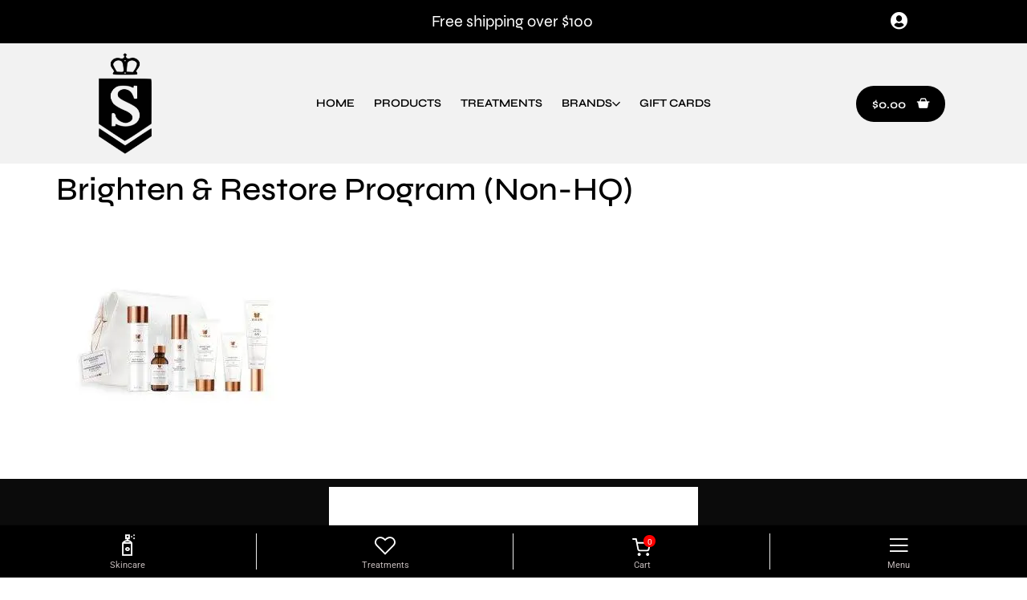

--- FILE ---
content_type: text/javascript
request_url: https://cdn-dkccg.nitrocdn.com/IROtSzSLghMrBoABSiwBSdIuQsdRjyOK/assets/static/optimized/rev-e2e4003/sovereignshop.ca/wp-content/plugins/conditional-extra-fees-for-woocommerce/public/js/nitro-min-cf544b2799fffdaa86756fbb9e0876b6.conditional-fees-rule-woocommerce-public.js
body_size: 202
content:
(function(e){"use strict";function t(){this.init=function(){this.detectPaymentChange();this.dateChange();this.optionalFees();this.previousDate="";this.removingExtraAddedFormField();this.dateChangeCount=0};this.optionalFees=function(){jQuery(document).on("change",".pi-cefw-optional-fees",function(){jQuery("body").trigger("update_checkout",{update_shipping_method:true})})};this.dateChange=function(){var e=this;jQuery(document).on("change","#pi_delivery_date",function(){var t=jQuery(this).val();var n=e.previousDate;if(n!=t&&e.dateChangeCount>1){e.shippingChangeByDateChange()}if(e.dateChangeCount<=1){jQuery("body").trigger("update_checkout",{update_shipping_method:true})}e.previousDate=t;e.dateChangeCount=e.dateChangeCount+1})};this.detectPaymentChange=function(){var e=this;jQuery("body").on("change",'input[name="payment_method"]',function(){e.cartReload()})};this.cartReload=function(){jQuery("body").trigger("update_checkout")};this.shippingChangeByDateChange=function(){var e=this;var t=jQuery('input[name="trigger_by_pickup_location_change"]').length;if(t==0){jQuery("form.woocommerce-checkout").append('<input type="hidden" name="trigger_by_pickup_location_change" value="1">')}var n=jQuery('input[name="trigger_by_pickup_location_change"]').length;if(n>0){jQuery("body").trigger("update_checkout",{update_shipping_method:true})}};this.removingExtraAddedFormField=function(){jQuery(document).on("updated_checkout",function(e,t){jQuery('form.woocommerce-checkout input[name="trigger_by_pickup_location_change"]').remove()})}}function n(){jQuery(document).on("change","input[name='pickup_location'], select[name='pickup_location']",function(){jQuery("body").trigger("update_checkout",{update_shipping_method:true})})}jQuery(function(){var e=new t;e.init();n()})})(jQuery);

--- FILE ---
content_type: text/javascript
request_url: https://cdn-dkccg.nitrocdn.com/IROtSzSLghMrBoABSiwBSdIuQsdRjyOK/assets/static/optimized/rev-e2e4003/sovereignshop.ca/wp-content/plugins/touchy-by-bonfire/nitro-min-68b3cde97caa4bdbde203af1041adcfb.touchy.js
body_size: 262
content:
jQuery(".touchy-toggle-menu").on("click",function(e){"use strict";e.preventDefault();if(jQuery(".touchy-by-bonfire-wrapper").hasClass("touchy-menu-active")){jQuery(".touchy-by-bonfire-wrapper").removeClass("touchy-menu-active");jQuery(".touchy-menu-button").removeClass("touchy-menu-button-active");jQuery(".touchy-menu-button").addClass("touchy-menu-button-inactive");jQuery(".touchy-overlay").removeClass("touchy-overlay-active")}else{jQuery(".touchy-search-button").removeClass("touchy-search-button-active");jQuery(".touchy-search-wrapper, .touchy-fullscreen-search-wrapper").removeClass("touchy-search-wrapper-active");jQuery("input.touchy-search-field:text").blur();jQuery(".touchy-by-bonfire-wrapper").addClass("touchy-menu-active");jQuery(".touchy-menu-button").addClass("touchy-menu-button-active");jQuery(".touchy-menu-button").removeClass("touchy-menu-button-inactive");jQuery(".touchy-overlay").addClass("touchy-overlay-active")}});jQuery(".touchy-overlay-inner").on("click",function(e){"use strict";jQuery(".touchy-by-bonfire-wrapper").removeClass("touchy-menu-active");jQuery(".touchy-menu-button").removeClass("touchy-menu-button-active");jQuery(".touchy-menu-button").addClass("touchy-menu-button-inactive");jQuery(".touchy-search-button").removeClass("touchy-search-button-active");jQuery(".touchy-search-wrapper, .touchy-fullscreen-search-wrapper").removeClass("touchy-search-wrapper-active");jQuery(".touchy-overlay").removeClass("touchy-overlay-active")});jQuery(document).ready(function(e){"use strict";e(".touchy-by-bonfire ul li ul").before(e('<span class="touchy-sub-arrow"><span class="touchy-sub-arrow-inner"></span></span>'));e(".touchy-by-bonfire .menu > li > span, .touchy-by-bonfire .sub-menu > li > span").on("click",function(u){u.preventDefault();e(".touchy-by-bonfire").removeClass("smooth-scroll");if(false===e(this).next().is(":visible")){e(this).parent().siblings().find(".sub-menu").delay(10).slideUp(350);e(this).siblings().find(".sub-menu").delay(10).slideUp(350);e(this).parent().siblings().find("span").removeClass("touchy-submenu-active");e(this).siblings().find("span").removeClass("touchy-submenu-active")}e(this).next().delay(10).slideToggle(350);e(this).toggleClass("touchy-submenu-active");setTimeout(function(){e(".touchy-by-bonfire").addClass("smooth-scroll")},400)});e(".touchy-by-bonfire .menu > li > span").on("click",function(u){u.preventDefault();if(e(".touchy-by-bonfire .sub-menu > li > span").hasClass("touchy-submenu-active")){e(".touchy-by-bonfire .sub-menu > li > span").removeClass("touchy-submenu-active")}});e(".touchy-menu-button, .touchy-overlay-inner, .touchy-toggle-search").on("click",function(u){if(e(".touchy-by-bonfire .menu > li > span, .touchy-by-bonfire .sub-menu > li > span").hasClass("touchy-submenu-active")){e(".touchy-by-bonfire .menu > li").find(".sub-menu").delay(10).slideUp(350);e(".touchy-by-bonfire .menu > li > span, .sub-menu > li > span").removeClass("touchy-submenu-active")}})});jQuery(".touchy-clear-search").on("click",function(e){"use strict";jQuery("input.touchy-search-field:text").val("").focus()});jQuery(".touchy-toggle-search").on("click",function(e){"use strict";e.preventDefault();if(jQuery(".touchy-search-wrapper, .touchy-fullscreen-search-wrapper").hasClass("touchy-search-wrapper-active")){jQuery(".touchy-search-button").removeClass("touchy-search-button-active");jQuery(".touchy-search-wrapper, .touchy-fullscreen-search-wrapper").removeClass("touchy-search-wrapper-active");jQuery(".touchy-overlay").removeClass("touchy-overlay-active")}else{jQuery(".touchy-by-bonfire-wrapper").removeClass("touchy-menu-active");jQuery(".touchy-menu-button").removeClass("touchy-menu-button-active");jQuery(".touchy-menu-button").addClass("touchy-menu-button-inactive");jQuery(".touchy-search-button").addClass("touchy-search-button-active");jQuery(".touchy-search-wrapper, .touchy-fullscreen-search-wrapper").addClass("touchy-search-wrapper-active");jQuery(".touchy-overlay").addClass("touchy-overlay-active")}});jQuery(document).ready(function(){"use strict";jQuery(".touchy-menu-item-description:empty").remove()});

--- FILE ---
content_type: text/javascript
request_url: https://cdn-dkccg.nitrocdn.com/IROtSzSLghMrBoABSiwBSdIuQsdRjyOK/assets/static/optimized/rev-e2e4003/sovereignshop.ca/wp-content/plugins/quform/cache/nitro-min-4427db86f9098ab7b5fbbd59651aadfb.quform.js
body_size: 30062
content:
!function(t){"function"==typeof define&&define.amd?define(["jquery"],t):"object"==typeof module&&module.exports?module.exports=function(e,i){return void 0===i&&(i="undefined"!=typeof window?require("jquery"):require("jquery")(e)),t(i),i}:t(jQuery)}(function(t){"use strict";var e=/\r?\n/g,i={};i.fileapi=void 0!==t('<input type="file">').get(0).files,i.formdata=void 0!==window.FormData;var o=!!t.fn.prop;function n(e){var i=e.data;e.isDefaultPrevented()||(e.preventDefault(),t(e.target).closest("form").ajaxSubmit(i))}function s(e){var i=e.target,o=t(i);if(!o.is("[type=submit],[type=image]")){var n=o.closest("[type=submit]");if(0===n.length)return;i=n[0]}var s,r=i.form;"image"===(r.clk=i).type&&(void 0!==e.offsetX?(r.clk_x=e.offsetX,r.clk_y=e.offsetY):"function"==typeof t.fn.offset?(s=o.offset(),r.clk_x=e.pageX-s.left,r.clk_y=e.pageY-s.top):(r.clk_x=e.pageX-i.offsetLeft,r.clk_y=e.pageY-i.offsetTop)),setTimeout(function(){r.clk=r.clk_x=r.clk_y=null},100)}function r(){var e;t.fn.ajaxSubmit.debug&&(e="[jquery.form] "+Array.prototype.join.call(arguments,""),window.console&&window.console.log?window.console.log(e):window.opera&&window.opera.postError&&window.opera.postError(e))}t.fn.attr2=function(){if(!o)return this.attr.apply(this,arguments);var t=this.prop.apply(this,arguments);return t&&t.jquery||"string"==typeof t?t:this.attr.apply(this,arguments)},t.fn.ajaxSubmit=function(e,n,s,a){if(!this.length)return r("ajaxSubmit: skipping submit process - no element selected"),this;var l,c,u,h,d=this;"function"==typeof e?e={success:e}:"string"==typeof e||!1===e&&0<arguments.length?(e={url:e,data:n,dataType:s},"function"==typeof a&&(e.success=a)):void 0===e&&(e={}),l=e.method||e.type||this.attr2("method"),u=(u=(u="string"==typeof(c=e.url||this.attr2("action"))?t.trim(c):"")||window.location.href||"")&&(u.match(/^([^#]+)/)||[])[1],h=/(MSIE|Trident)/.test(navigator.userAgent||"")&&/^https/i.test(window.location.href||"")?"javascript:false":"about:blank",e=t.extend(!0,{url:u,success:t.ajaxSettings.success,type:l||t.ajaxSettings.type,iframeSrc:h},e);var p={};if(this.trigger("form-pre-serialize",[this,e,p]),p.veto)return r("ajaxSubmit: submit vetoed via form-pre-serialize trigger"),this;if(e.beforeSerialize&&!1===e.beforeSerialize(this,e))return r("ajaxSubmit: submit aborted via beforeSerialize callback"),this;var f=e.traditional;void 0===f&&(f=t.ajaxSettings.traditional);var m,g,v=[],y=this.formToArray(e.semantic,v,e.filtering);if(e.data&&(g=t.isFunction(e.data)?e.data(y):e.data,e.extraData=g,m=t.param(g,f)),e.beforeSubmit&&!1===e.beforeSubmit(y,this,e))return r("ajaxSubmit: submit aborted via beforeSubmit callback"),this;if(this.trigger("form-submit-validate",[y,this,e,p]),p.veto)return r("ajaxSubmit: submit vetoed via form-submit-validate trigger"),this;var b=t.param(y,f);m&&(b=b?b+"&"+m:m),"GET"===e.type.toUpperCase()?(e.url+=(0<=e.url.indexOf("?")?"&":"?")+b,e.data=null):e.data=b;var w,x,q,T=[];e.resetForm&&T.push(function(){d.resetForm()}),e.clearForm&&T.push(function(){d.clearForm(e.includeHidden)}),!e.dataType&&e.target?(w=e.success||function(){},T.push(function(i,o,n){var s=arguments,r=e.replaceTarget?"replaceWith":"html";t(e.target)[r](i).each(function(){w.apply(this,s)})})):e.success&&(t.isArray(e.success)?t.merge(T,e.success):T.push(e.success)),e.success=function(t,i,o){for(var n=e.context||this,s=0,r=T.length;s<r;s++)T[s].apply(n,[t,i,o||d,d])},e.error&&(x=e.error,e.error=function(t,i,o){var n=e.context||this;x.apply(n,[t,i,o,d])}),e.complete&&(q=e.complete,e.complete=function(t,i){var o=e.context||this;q.apply(o,[t,i,d])});var _=0<t("input[type=file]:enabled",this).filter(function(){return""!==t(this).val()}).length,k="multipart/form-data",C=d.attr("enctype")===k||d.attr("encoding")===k,S=i.fileapi&&i.formdata;r("fileAPI :"+S);var $,j=(_||C)&&!S;!1!==e.iframe&&(e.iframe||j)?e.closeKeepAlive?t.get(e.closeKeepAlive,function(){$=D(y)}):$=D(y):$=(_||C)&&S?function(i){for(var o=new FormData,n=0;n<i.length;n++)o.append(i[n].name,i[n].value);if(e.extraData){var s=function(i){var o,n,s=t.param(i,e.traditional).split("&"),r=s.length,a=[];for(o=0;o<r;o++)s[o]=s[o].replace(/\+/g," "),n=s[o].split("="),a.push([decodeURIComponent(n[0]),decodeURIComponent(n[1])]);return a}(e.extraData);for(n=0;n<s.length;n++)s[n]&&o.append(s[n][0],s[n][1])}e.data=null;var r=t.extend(!0,{},t.ajaxSettings,e,{contentType:!1,processData:!1,cache:!1,type:l||"POST"});e.uploadProgress&&(r.xhr=function(){var i=t.ajaxSettings.xhr();return i.upload&&i.upload.addEventListener("progress",function(t){var i=0,o=t.loaded||t.position,n=t.total;t.lengthComputable&&(i=Math.ceil(o/n*100)),e.uploadProgress(t,o,n,i)},!1),i});r.data=null;var a=r.beforeSend;return r.beforeSend=function(t,i){e.formData?i.data=e.formData:i.data=o,a&&a.call(this,t,i)},t.ajax(r)}(y):t.ajax(e),d.removeData("jqxhr").data("jqxhr",$);for(var E=0;E<v.length;E++)v[E]=null;return this.trigger("form-submit-notify",[this,e]),this;function D(i){var n,s,a,c,u,h,p,f,m,g,y,b,w=d[0],x=t.Deferred();if(x.abort=function(t){f.abort(t)},i)for(s=0;s<v.length;s++)n=t(v[s]),o?n.prop("disabled",!1):n.removeAttr("disabled");(a=t.extend(!0,{},t.ajaxSettings,e)).context=a.context||a,u="jqFormIO"+(new Date).getTime();var q=w.ownerDocument,T=d.closest("body");if(a.iframeTarget?(g=(h=t(a.iframeTarget,q)).attr2("name"))?u=g:h.attr2("name",u):(h=t('<iframe name="'+u+'" src="'+a.iframeSrc+'" />',q)).css({position:"absolute",top:"-1000px",left:"-1000px"}),p=h[0],f={aborted:0,responseText:null,responseXML:null,status:0,statusText:"n/a",getAllResponseHeaders:function(){},getResponseHeader:function(){},setRequestHeader:function(){},abort:function(e){var i="timeout"===e?"timeout":"aborted";r("aborting upload... "+i),this.aborted=1;try{p.contentWindow.document.execCommand&&p.contentWindow.document.execCommand("Stop")}catch(t){}h.attr("src",a.iframeSrc),f.error=i,a.error&&a.error.call(a.context,f,i,e),c&&t.event.trigger("ajaxError",[f,a,i]),a.complete&&a.complete.call(a.context,f,i)}},(c=a.global)&&0==t.active++&&t.event.trigger("ajaxStart"),c&&t.event.trigger("ajaxSend",[f,a]),a.beforeSend&&!1===a.beforeSend.call(a.context,f,a))return a.global&&t.active--,x.reject(),x;if(f.aborted)return x.reject(),x;(m=w.clk)&&(g=m.name)&&!m.disabled&&(a.extraData=a.extraData||{},a.extraData[g]=m.value,"image"===m.type&&(a.extraData[g+".x"]=w.clk_x,a.extraData[g+".y"]=w.clk_y));var _=1,k=2;function C(t){var e=null;try{t.contentWindow&&(e=t.contentWindow.document)}catch(t){r("cannot get iframe.contentWindow document: "+t)}if(e)return e;try{e=t.contentDocument?t.contentDocument:t.document}catch(i){r("cannot get iframe.contentDocument: "+i),e=t.document}return e}var S=t("meta[name=csrf-token]").attr("content"),$=t("meta[name=csrf-param]").attr("content");function j(){var e=d.attr2("target"),i=d.attr2("action"),o=d.attr("enctype")||d.attr("encoding")||"multipart/form-data";w.setAttribute("target",u),l&&!/post/i.test(l)||w.setAttribute("method","POST"),i!==a.url&&w.setAttribute("action",a.url),a.skipEncodingOverride||l&&!/post/i.test(l)||d.attr({encoding:"multipart/form-data",enctype:"multipart/form-data"}),a.timeout&&(b=setTimeout(function(){y=!0,I(_)},a.timeout));var n=[];try{if(a.extraData)for(var s in a.extraData)a.extraData.hasOwnProperty(s)&&(t.isPlainObject(a.extraData[s])&&a.extraData[s].hasOwnProperty("name")&&a.extraData[s].hasOwnProperty("value")?n.push(t('<input type="hidden" name="'+a.extraData[s].name+'">',q).val(a.extraData[s].value).appendTo(w)[0]):n.push(t('<input type="hidden" name="'+s+'">',q).val(a.extraData[s]).appendTo(w)[0]));a.iframeTarget||h.appendTo(T),p.attachEvent?p.attachEvent("onload",I):p.addEventListener("load",I,!1),setTimeout(function t(){try{var e=C(p).readyState;r("state = "+e),e&&"uninitialized"===e.toLowerCase()&&setTimeout(t,50)}catch(t){r("Server abort: ",t," (",t.name,")"),I(k),b&&clearTimeout(b),b=void 0}},15);try{w.submit()}catch(t){document.createElement("form").submit.apply(w)}}finally{w.setAttribute("action",i),w.setAttribute("enctype",o),e?w.setAttribute("target",e):d.removeAttr("target"),t(n).remove()}}$&&S&&(a.extraData=a.extraData||{},a.extraData[$]=S),a.forceSync?j():setTimeout(j,10);var E,D,F,M=50;function I(e){if(!f.aborted&&!F){if((D=C(p))||(r("cannot access response document"),e=k),e===_&&f)return f.abort("timeout"),void x.reject(f,"timeout");if(e===k&&f)return f.abort("server abort"),void x.reject(f,"error","server abort");if(D&&D.location.href!==a.iframeSrc||y){p.detachEvent?p.detachEvent("onload",I):p.removeEventListener("load",I,!1);var i,o="success";try{if(y)throw"timeout";var n="xml"===a.dataType||D.XMLDocument||t.isXMLDoc(D);if(r("isXml="+n),!n&&window.opera&&(null===D.body||!D.body.innerHTML)&&--M)return r("requeing onLoad callback, DOM not available"),void setTimeout(I,250);var s=D.body?D.body:D.documentElement;f.responseText=s?s.innerHTML:null,f.responseXML=D.XMLDocument?D.XMLDocument:D,n&&(a.dataType="xml"),f.getResponseHeader=function(t){return({"content-type":a.dataType})[t.toLowerCase()]},s&&(f.status=Number(s.getAttribute("status"))||f.status,f.statusText=s.getAttribute("statusText")||f.statusText);var l,u,d,m=(a.dataType||"").toLowerCase(),g=/(json|script|text)/.test(m);g||a.textarea?(l=D.getElementsByTagName("textarea")[0])?(f.responseText=l.value,f.status=Number(l.getAttribute("status"))||f.status,f.statusText=l.getAttribute("statusText")||f.statusText):g&&(u=D.getElementsByTagName("pre")[0],d=D.getElementsByTagName("body")[0],u?f.responseText=u.textContent?u.textContent:u.innerText:d&&(f.responseText=d.textContent?d.textContent:d.innerText)):"xml"===m&&!f.responseXML&&f.responseText&&(f.responseXML=L(f.responseText));try{E=A(f,m,a)}catch(t){o="parsererror",f.error=i=t||o}}catch(t){r("error caught: ",t),o="error",f.error=i=t||o}f.aborted&&(r("upload aborted"),o=null),f.status&&(o=200<=f.status&&f.status<300||304===f.status?"success":"error"),"success"===o?(a.success&&a.success.call(a.context,E,"success",f),x.resolve(f.responseText,"success",f),c&&t.event.trigger("ajaxSuccess",[f,a])):o&&(void 0===i&&(i=f.statusText),a.error&&a.error.call(a.context,f,o,i),x.reject(f,"error",i),c&&t.event.trigger("ajaxError",[f,a,i])),c&&t.event.trigger("ajaxComplete",[f,a]),c&&!--t.active&&t.event.trigger("ajaxStop"),a.complete&&a.complete.call(a.context,f,o),F=!0,a.timeout&&clearTimeout(b),setTimeout(function(){a.iframeTarget?h.attr("src",a.iframeSrc):h.remove(),f.responseXML=null},100)}}}var L=t.parseXML||function(t,e){return window.ActiveXObject?((e=new ActiveXObject("Microsoft.XMLDOM")).async="false",e.loadXML(t)):e=(new DOMParser).parseFromString(t,"text/xml"),e&&e.documentElement&&"parsererror"!==e.documentElement.nodeName?e:null},P=t.parseJSON||function(t){return window.eval("("+t+")")},A=function(e,i,o){var n=e.getResponseHeader("content-type")||"",s=("xml"===i||!i)&&0<=n.indexOf("xml"),r=s?e.responseXML:e.responseText;return s&&"parsererror"===r.documentElement.nodeName&&t.error&&t.error("parsererror"),o&&o.dataFilter&&(r=o.dataFilter(r,i)),"string"==typeof r&&(("json"===i||!i)&&0<=n.indexOf("json")?r=P(r):("script"===i||!i)&&0<=n.indexOf("javascript")&&t.globalEval(r)),r};return x}},t.fn.ajaxForm=function(e,i,o,a){if(("string"==typeof e||!1===e&&0<arguments.length)&&(e={url:e,data:i,dataType:o},"function"==typeof a&&(e.success=a)),(e=e||{}).delegation=e.delegation&&t.isFunction(t.fn.on),e.delegation||0!==this.length)return e.delegation?(t(document).off("submit.form-plugin",this.selector,n).off("click.form-plugin",this.selector,s).on("submit.form-plugin",this.selector,e,n).on("click.form-plugin",this.selector,e,s),this):(e.beforeFormUnbind&&e.beforeFormUnbind(this,e),this.ajaxFormUnbind().on("submit.form-plugin",e,n).on("click.form-plugin",e,s));var l={s:this.selector,c:this.context};return!t.isReady&&l.s?(r("DOM not ready, queuing ajaxForm"),t(function(){t(l.s,l.c).ajaxForm(e)})):r("terminating; zero elements found by selector"+(t.isReady?"":" (DOM not ready)")),this},t.fn.ajaxFormUnbind=function(){return this.off("submit.form-plugin click.form-plugin")},t.fn.formToArray=function(e,o,n){var s=[];if(0===this.length)return s;var r,a,l,c,u,h,d,p,f,m,g=this[0],v=this.attr("id"),y=(y=e||void 0===g.elements?g.getElementsByTagName("*"):g.elements)&&t.makeArray(y);if(v&&(e||/(Edge|Trident)\//.test(navigator.userAgent))&&(r=t(':input[form="'+v+'"]').get()).length&&(y=(y||[]).concat(r)),!y||!y.length)return s;for(t.isFunction(n)&&(y=t.map(y,n)),a=0,h=y.length;a<h;a++)if((m=(u=y[a]).name)&&!u.disabled)if(e&&g.clk&&"image"===u.type)g.clk===u&&(s.push({name:m,value:t(u).val(),type:u.type}),s.push({name:m+".x",value:g.clk_x},{name:m+".y",value:g.clk_y}));else if((c=t.fieldValue(u,!0))&&c.constructor===Array)for(o&&o.push(u),l=0,d=c.length;l<d;l++)s.push({name:m,value:c[l]});else if(i.fileapi&&"file"===u.type){o&&o.push(u);var b=u.files;if(b.length)for(l=0;l<b.length;l++)s.push({name:m,value:b[l],type:u.type});else s.push({name:m,value:"",type:u.type})}else null!=c&&(o&&o.push(u),s.push({name:m,value:c,type:u.type,required:u.required}));return e||!g.clk||(m=(f=(p=t(g.clk))[0]).name)&&!f.disabled&&"image"===f.type&&(s.push({name:m,value:p.val()}),s.push({name:m+".x",value:g.clk_x},{name:m+".y",value:g.clk_y})),s},t.fn.formSerialize=function(e){return t.param(this.formToArray(e))},t.fn.fieldSerialize=function(e){var i=[];return this.each(function(){var o=this.name;if(o){var n=t.fieldValue(this,e);if(n&&n.constructor===Array)for(var s=0,r=n.length;s<r;s++)i.push({name:o,value:n[s]});else null!=n&&i.push({name:this.name,value:n})}}),t.param(i)},t.fn.fieldValue=function(e){for(var i=[],o=0,n=this.length;o<n;o++){var s=this[o],r=t.fieldValue(s,e);null==r||r.constructor===Array&&!r.length||(r.constructor===Array?t.merge(i,r):i.push(r))}return i},t.fieldValue=function(i,o){var n=i.name,s=i.type,r=i.tagName.toLowerCase();if(void 0===o&&(o=!0),o&&(!n||i.disabled||"reset"===s||"button"===s||("checkbox"===s||"radio"===s)&&!i.checked||("submit"===s||"image"===s)&&i.form&&i.form.clk!==i||"select"===r&&-1===i.selectedIndex))return null;if("select"!==r)return t(i).val().replace(e,"\r\n");var a=i.selectedIndex;if(a<0)return null;for(var l=[],c=i.options,u="select-one"===s,h=u?a+1:c.length,d=u?a:0;d<h;d++){var p=c[d];if(p.selected&&!p.disabled){var f=(f=p.value)||(p.attributes&&p.attributes.value&&!p.attributes.value.specified?p.text:p.value);if(u)return f;l.push(f)}}return l},t.fn.clearForm=function(e){return this.each(function(){t("input,select,textarea",this).clearFields(e)})},t.fn.clearFields=t.fn.clearInputs=function(e){var i=/^(?:color|date|datetime|email|month|number|password|range|search|tel|text|time|url|week)$/i;return this.each(function(){var o=this.type,n=this.tagName.toLowerCase();i.test(o)||"textarea"===n?this.value="":"checkbox"===o||"radio"===o?this.checked=!1:"select"===n?this.selectedIndex=-1:"file"===o?/MSIE/.test(navigator.userAgent)?t(this).replaceWith(t(this).clone(!0)):t(this).val(""):e&&(!0===e&&/hidden/.test(o)||"string"==typeof e&&t(this).is(e))&&(this.value="")})},t.fn.resetForm=function(){return this.each(function(){var e=t(this),i=this.tagName.toLowerCase();switch(i){case"input":this.checked=this.defaultChecked;case"textarea":return this.value=this.defaultValue,!0;case"option":case"optgroup":var o=e.parents("select");return o.length&&o[0].multiple?"option"===i?this.selected=this.defaultSelected:e.find("option").resetForm():o.resetForm(),!0;case"select":return e.find("option").each(function(t){if(this.selected=this.defaultSelected,this.defaultSelected&&!e[0].multiple)return e[0].selectedIndex=t,!1}),!0;case"label":var n=t(e.attr("for")),s=e.find("input,select,textarea");return n[0]&&s.unshift(n[0]),s.resetForm(),!0;case"form":return"function"!=typeof this.reset&&("object"!=typeof this.reset||this.reset.nodeType)||this.reset(),!0;default:return e.find("form,input,label,select,textarea").resetForm(),!0}})},t.fn.enable=function(t){return void 0===t&&(t=!0),this.each(function(){this.disabled=!t})},t.fn.selected=function(e){return void 0===e&&(e=!0),this.each(function(){var i,o=this.type;"checkbox"===o||"radio"===o?this.checked=e:"option"===this.tagName.toLowerCase()&&(i=t(this).parent("select"),e&&i[0]&&"select-one"===i[0].type&&i.find("option").selected(!1),this.selected=e)})},t.fn.ajaxSubmit.debug=!1});(function(t){"use strict";"function"===typeof define&&define.amd?define(["jquery"],t):"undefined"!==typeof module&&module.exports?module.exports=t(require("jquery")):t(jQuery)})(function(t){"use strict";function e(e){return!e.nodeName||-1!==t.inArray(e.nodeName.toLowerCase(),["iframe","#document","html","body"])}function i(e){return t.isFunction(e)||t.isPlainObject(e)?e:{top:e,left:e}}var o=t.scrollTo=function(e,i,o){return t(window).scrollTo(e,i,o)};o.defaults={axis:"xy",duration:0,limit:!0};t.fn.scrollTo=function(n,s,r){"object"===typeof s&&(r=s,s=0);"function"===typeof r&&(r={onAfter:r});"max"===n&&(n=9e9);r=t.extend({},o.defaults,r);s=s||r.duration;var a=r.queue&&1<r.axis.length;a&&(s/=2);r.offset=i(r.offset);r.over=i(r.over);return this.each(function(){function l(e){var i=t.extend({},r,{queue:!0,duration:s,complete:e&&function(){e.call(u,d,r)}});h.animate(p,i)}if(null!==n){var c=e(this),u=c?this.contentWindow||window:this,h=t(u),d=n,p={},f;switch(typeof d){case"number":case"string":if(/^([+-]=?)?\d+(\.\d+)?(px|%)?$/.test(d)){d=i(d);break}d=c?t(d):t(d,u);case"object":if(d.length===0)return;if(d.is||d.style)f=(d=t(d)).offset()}var m=t.isFunction(r.offset)&&r.offset(u,d)||r.offset;t.each(r.axis.split(""),function(t,e){var i="x"===e?"Left":"Top",n=i.toLowerCase(),s="scroll"+i,g=h[s](),v=o.max(u,e);f?(p[s]=f[n]+(c?0:g-h.offset()[n]),r.margin&&(p[s]-=parseInt(d.css("margin"+i),10)||0,p[s]-=parseInt(d.css("border"+i+"Width"),10)||0),p[s]+=m[n]||0,r.over[n]&&(p[s]+=d["x"===e?"width":"height"]()*r.over[n])):(i=d[n],p[s]=i.slice&&"%"===i.slice(-1)?parseFloat(i)/100*v:i);r.limit&&/^\d+$/.test(p[s])&&(p[s]=0>=p[s]?0:Math.min(p[s],v));!t&&1<r.axis.length&&(g===p[s]?p={}:a&&(l(r.onAfterFirst),p={}))});l(r.onAfter)}})};o.max=function(i,o){var n="x"===o?"Width":"Height",s="scroll"+n;if(!e(i))return i[s]-t(i)[n.toLowerCase()]();var n="client"+n,r=i.ownerDocument||i.document,a=r.documentElement,r=r.body;return Math.max(a[s],r[s])-Math.min(a[n],r[n])};t.Tween.propHooks.scrollLeft=t.Tween.propHooks.scrollTop={get:function(e){return t(e.elem)[e.prop]()},set:function(e){var i=this.get(e);if(e.options.interrupt&&e._last&&e._last!==i)return t(e.elem).stop();var o=Math.round(e.now);i!==o&&(t(e.elem)[e.prop](o),e._last=this.get(e))}};return o});!function(t,e,i){!function(t){"use strict";"function"==typeof define&&define.amd?define(["jquery"],t):jQuery&&!jQuery.fn.qtip&&t(jQuery)}(function(o){"use strict";function n(t,e,i,n){this.id=i,this.target=t,this.tooltip=D,this.elements={target:t},this._id=H+"-"+i,this.timers={img:{}},this.options=e,this.plugins={},this.cache={event:{},target:o(),disabled:E,attr:n,onTooltip:E,lastClass:""},this.rendered=this.destroyed=this.disabled=this.waiting=this.hiddenDuringWait=this.positioning=this.triggering=E}function s(t){return t===D||"object"!=typeof t}function r(t){return!("function"==typeof t||t&&t.attr||t.length||"object"==typeof t&&null!==t&&(t.jquery||t.then))}function a(t){var e,i,n,a;return s(t)?E:(s(t.metadata)&&(t.metadata={type:t.metadata}),"content"in t&&(e=t.content,s(e)||e.jquery||e.done?(i=r(e)?E:e,e=t.content={text:i}):i=e.text,"ajax"in e&&(n=e.ajax,a=n&&n.once!==E,delete e.ajax,e.text=function(t,e){var s=i||o(this).attr(e.options.content.attr)||"Loading...",r=o.ajax(o.extend({},n,{context:e})).then(n.success,D,n.error).then(function(t){return t&&a&&e.set("content.text",t),t},function(t,i,o){e.destroyed||0===t.status||e.set("content.text",i+": "+o)});return a?s:(e.set("content.text",s),r)}),"title"in e&&(o.isPlainObject(e.title)&&(e.button=e.title.button,e.title=e.title.text),r(e.title||E)&&(e.title=E))),"position"in t&&s(t.position)&&(t.position={my:t.position,at:t.position}),"show"in t&&s(t.show)&&(t.show=t.show.jquery?{target:t.show}:t.show===j?{ready:j}:{event:t.show}),"hide"in t&&s(t.hide)&&(t.hide=t.hide.jquery?{target:t.hide}:{event:t.hide}),"style"in t&&s(t.style)&&(t.style={classes:t.style}),o.each(Q,function(){this.sanitize&&this.sanitize(t)}),t)}function l(t,e){for(var i,o=0,n=t,s=e.split(".");n=n[s[o++]];)o<s.length&&(i=n);return[i||t,s.pop()]}function c(t,e){var i,o,n;for(i in this.checks)if(this.checks.hasOwnProperty(i))for(o in this.checks[i])this.checks[i].hasOwnProperty(o)&&(n=new RegExp(o,"i").exec(t))&&(e.push(n),("builtin"===i||this.plugins[i])&&this.checks[i][o].apply(this.plugins[i]||this,e))}function u(t){return U.concat("").join(t?"-"+t+" ":" ")}function h(t,e){return e>0?setTimeout(t.bind(this),e):void t.call(this)}function d(t){this.tooltip.hasClass(tt)||(clearTimeout(this.timers.show),clearTimeout(this.timers.hide),this.timers.show=h.call(this,function(){this.toggle(j,t)},this.options.show.delay))}function p(t){if(!this.tooltip.hasClass(tt)&&!this.destroyed){var e=o(t.relatedTarget),i=e.closest(X)[0]===this.tooltip[0],n=e[0]===this.options.show.target[0];if(clearTimeout(this.timers.show),clearTimeout(this.timers.hide),this!==e[0]&&"mouse"===this.options.position.target&&i||this.options.hide.fixed&&/mouse(out|leave|move)/.test(t.type)&&(i||n))try{t.preventDefault(),t.stopImmediatePropagation()}catch(t){}else this.timers.hide=h.call(this,function(){this.toggle(E,t)},this.options.hide.delay,this)}}function f(t){!this.tooltip.hasClass(tt)&&this.options.hide.inactive&&(clearTimeout(this.timers.inactive),this.timers.inactive=h.call(this,function(){this.hide(t)},this.options.hide.inactive))}function m(t){this.rendered&&this.tooltip[0].offsetWidth>0&&this.reposition(t)}function g(t,i,n){o(e.body).on((i.split?i:i.join("."+H+" "))+"."+H,t,function(){var t=_.api[o.attr(this,V)];t&&!t.disabled&&n.apply(t,arguments)})}function v(t,i,s){var r,l,c,u,h,d=o(e.body),p=t[0]===e?d:t,f=t.metadata?t.metadata(s.metadata):D,m="html5"===s.metadata.type&&f?f[s.metadata.name]:D,g=t.data(s.metadata.name||"qtipopts");try{g="string"==typeof g?o.parseJSON(g):g}catch(t){}if(u=o.extend(j,{},_.defaults,s,"object"==typeof g?a(g):D,a(m||f)),l=u.position,u.id=i,"boolean"==typeof u.content.text){if(c=t.attr(u.content.attr),u.content.attr===E||!c)return E;u.content.text=c}if(l.container.length||(l.container=d),l.target===E&&(l.target=p),u.show.target===E&&(u.show.target=p),u.show.solo===j&&(u.show.solo=l.container.closest("body")),u.hide.target===E&&(u.hide.target=p),u.position.viewport===j&&(u.position.viewport=l.container),l.container=l.container.eq(0),l.at=new C(l.at,j),l.my=new C(l.my),t.data(H)){if(u.overwrite)t.qtip("destroy",!0);else if(u.overwrite===E)return E}return t.attr(B,i),u.suppress&&(h=t.attr("title"))&&t.removeAttr("title").attr(ti,h).attr("title",""),r=new n(t,u,i,!!c),t.data(H,r),r}function y(t){return t.charAt(0).toUpperCase()+t.slice(1)}function b(t,e){var o,n,s=e.charAt(0).toUpperCase()+e.slice(1),r=(e+" "+tx.join(s+" ")+s).split(" "),a=0;if(tw[e])return t.css(tw[e]);for(;o=r[a++];)if((n=t.css(o))!==i)return tw[e]=o,n}function w(t,e){return Math.ceil(parseFloat(b(t,e)))}function x(t,e){this._ns="tip",this.options=e,this.offset=e.offset,this.size=[e.width,e.height],this.qtip=t,this.init(t)}function q(t,e){this.options=e,this._ns="-modal",this.qtip=t,this.init(t)}function T(t){this._ns="ie6",this.qtip=t,this.init(t)}var _,k,C,S,$,j=!0,E=!1,D=null,F="x",M="y",I="width",L="height",P="top",A="left",z="bottom",N="right",O="center",R="flipinvert",W="shift",Q={},H="qtip",B="data-hasqtip",V="data-qtip-id",U=["ui-widget","ui-tooltip"],X="."+H,G="click dblclick mousedown mouseup mousemove mouseleave mouseenter".split(" "),Y=H+"-fixed",K=H+"-default",J=H+"-focus",Z=H+"-hover",tt=H+"-disabled",te="_replacedByqTip",ti="oldtitle",to={ie:function(){var t,i;for(t=4,i=e.createElement("div");(i.innerHTML="\x3c!--[if gt IE "+t+"]><i></i><![endif]--\x3e")&&i.getElementsByTagName("i")[0];t+=1);return t>4?t:NaN}(),iOS:parseFloat((""+(/CPU.*OS ([0-9_]{1,5})|(CPU like).*AppleWebKit.*Mobile/i.exec(navigator.userAgent)||[0,""])[1]).replace("undefined","3_2").replace("_",".").replace("_",""))||E};k=n.prototype,k._when=function(t){return o.when.apply(o,t)},k.render=function(t){if(this.rendered||this.destroyed)return this;var e=this,i=this.options,n=this.cache,s=this.elements,r=i.content.text,a=i.content.title,l=i.content.button,c=i.position,u=[];return o.attr(this.target[0],"aria-describedby",this._id),n.posClass=this._createPosClass((this.position={my:c.my,at:c.at}).my),this.tooltip=s.tooltip=o("<div/>",{id:this._id,"class":[H,K,i.style.classes,n.posClass].join(" "),width:i.style.width||"",height:i.style.height||"",tracking:"mouse"===c.target&&c.adjust.mouse,role:"alert","aria-live":"polite","aria-atomic":E,"aria-describedby":this._id+"-content","aria-hidden":j}).toggleClass(tt,this.disabled).attr(V,this.id).data(H,this).appendTo(c.container).append(s.content=o("<div />",{"class":H+"-content",id:this._id+"-content","aria-atomic":j})),this.rendered=-1,this.positioning=j,a&&(this._createTitle(),"function"!=typeof a&&u.push(this._updateTitle(a,E))),l&&this._createButton(),"function"!=typeof r&&u.push(this._updateContent(r,E)),this.rendered=j,this._setWidget(),o.each(Q,function(t){var i;"render"===this.initialize&&(i=this(e))&&(e.plugins[t]=i)}),this._unassignEvents(),this._assignEvents(),this._when(u).then(function(){e._trigger("render"),e.positioning=E,e.hiddenDuringWait||!i.show.ready&&!t||e.toggle(j,n.event,E),e.hiddenDuringWait=E}),_.api[this.id]=this,this},k.destroy=function(t){function e(){if(!this.destroyed){this.destroyed=j;var t,e=this.target,i=e.attr(ti);this.rendered&&this.tooltip.stop(1,0).find("*").remove().end().remove(),o.each(this.plugins,function(){this.destroy&&this.destroy()});for(t in this.timers)this.timers.hasOwnProperty(t)&&clearTimeout(this.timers[t]);e.removeData(H).removeAttr(V).removeAttr(B).removeAttr("aria-describedby"),this.options.suppress&&i&&e.attr("title",i).removeAttr(ti),this._unassignEvents(),this.options=this.elements=this.cache=this.timers=this.plugins=this.mouse=D,delete _.api[this.id]}}return this.destroyed?this.target:(t===j&&"hide"!==this.triggering||!this.rendered?e.call(this):(this.tooltip.one("tooltiphidden",e.bind(this)),!this.triggering&&this.hide()),this.target)},S=k.checks={builtin:{"^id$":function(t,e,i,n){var s=i===j?_.nextid:i,r=H+"-"+s;s!==E&&s.length>0&&!o("#"+r).length?(this._id=r,this.rendered&&(this.tooltip[0].id=this._id,this.elements.content[0].id=this._id+"-content",this.elements.title[0].id=this._id+"-title")):t[e]=n},"^prerender":function(t,e,i){i&&!this.rendered&&this.render(this.options.show.ready)},"^content.text$":function(t,e,i){this._updateContent(i)},"^content.attr$":function(t,e,i,o){this.options.content.text===this.target.attr(o)&&this._updateContent(this.target.attr(i))},"^content.title$":function(t,e,i){return i?(i&&!this.elements.title&&this._createTitle(),void this._updateTitle(i)):this._removeTitle()},"^content.button$":function(t,e,i){this._updateButton(i)},"^content.title.(text|button)$":function(t,e,i){this.set("content."+e,i)},"^position.(my|at)$":function(t,e,i){"string"==typeof i&&(this.position[e]=t[e]=new C(i,"at"===e))},"^position.container$":function(t,e,i){this.rendered&&this.tooltip.appendTo(i)},"^show.ready$":function(t,e,i){i&&(!this.rendered&&this.render(j)||this.toggle(j))},"^style.classes$":function(t,e,i,o){this.rendered&&this.tooltip.removeClass(o).addClass(i)},"^style.(width|height)":function(t,e,i){this.rendered&&this.tooltip.css(e,i)},"^style.widget|content.title":function(){this.rendered&&this._setWidget()},"^style.def":function(t,e,i){this.rendered&&this.tooltip.toggleClass(K,!!i)},"^events.(render|show|move|hide|focus|blur)$":function(t,e,i){this.rendered&&this.tooltip[("function"==typeof i?"":"un")+"bind"]("tooltip"+e,i)},"^(show|hide|position).(event|target|fixed|inactive|leave|distance|viewport|adjust)":function(){if(this.rendered){var t=this.options.position;this.tooltip.attr("tracking","mouse"===t.target&&t.adjust.mouse),this._unassignEvents(),this._assignEvents()}}}},k.get=function(t){if(this.destroyed)return this;var e=l(this.options,t.toLowerCase()),i=e[0][e[1]];return i.precedance?i.string():i};var tn=/^position\.(my|at|adjust|target|container|viewport)|style|content|show\.ready/i,ts=/^prerender|show\.ready/i;k.set=function(t,e){if(this.destroyed)return this;var i,n=this.rendered,s=E,r=this.options;return"string"==typeof t?(i=t,t={},t[i]=e):t=o.extend({},t),o.each(t,function(e,i){if(n&&ts.test(e))return void delete t[e];var a,c=l(r,e.toLowerCase());a=c[0][c[1]],c[0][c[1]]=i&&i.nodeType?o(i):i,s=tn.test(e)||s,t[e]=[c[0],c[1],i,a]}),a(r),this.positioning=j,o.each(t,c.bind(this)),this.positioning=E,this.rendered&&this.tooltip[0].offsetWidth>0&&s&&this.reposition("mouse"===r.position.target?D:this.cache.event),this},k._update=function(t,e){var i=this,o=this.cache;return this.rendered&&t?("function"==typeof t&&(t=t.call(this.elements.target,o.event,this)||""),"function"==typeof t.then?(o.waiting=j,t.then(function(t){return o.waiting=E,i._update(t,e)},D,function(t){return i._update(t,e)})):t===E||!t&&""!==t?E:(t.jquery&&t.length>0?e.empty().append(t.css({display:"block",visibility:"visible"})):e.html(t),this._waitForContent(e).then(function(t){i.rendered&&i.tooltip[0].offsetWidth>0&&i.reposition(o.event,!t.length)}))):E},k._waitForContent=function(t){var e=this.cache;return e.waiting=j,(o.fn.imagesLoaded?t.imagesLoaded():(new o.Deferred).resolve([])).done(function(){e.waiting=E}).promise()},k._updateContent=function(t,e){this._update(t,this.elements.content,e)},k._updateTitle=function(t,e){this._update(t,this.elements.title,e)===E&&this._removeTitle(E)},k._createTitle=function(){var t=this.elements,e=this._id+"-title";t.titlebar&&this._removeTitle(),t.titlebar=o("<div />",{"class":H+"-titlebar "+(this.options.style.widget?u("header"):"")}).append(t.title=o("<div />",{id:e,"class":H+"-title","aria-atomic":j})).insertBefore(t.content).on("mousedown keydown mouseup keyup mouseout",".qtip-close",function(t){o(this).toggleClass("ui-state-active ui-state-focus","down"===t.type.slice(-4))}).on("mouseover mouseout",".qtip-close",function(t){o(this).toggleClass("ui-state-hover","mouseover"===t.type)}),this.options.content.button&&this._createButton()},k._removeTitle=function(t){var e=this.elements;e.title&&(e.titlebar.remove(),e.titlebar=e.title=e.button=D,t!==E&&this.reposition())},k._createPosClass=function(t){return H+"-pos-"+(t||this.options.position.my).abbrev()},k.reposition=function(i,n){if(!this.rendered||this.positioning||this.destroyed)return this;this.positioning=j;var s,r,a,l,c=this.cache,u=this.tooltip,h=this.options.position,d=h.target,p=h.my,f=h.at,m=h.viewport,g=h.container,v=h.adjust,y=v.method.split(" "),b=u.outerWidth(E),w=u.outerHeight(E),x=0,q=0,T=u.css("position"),_={left:0,top:0},k=u[0].offsetWidth>0,C=i&&"scroll"===i.type,S=o(t),$=g[0].ownerDocument,D=this.mouse;if(Array.isArray(d)&&2===d.length)f={x:A,y:P},_={left:d[0],top:d[1]};else if("mouse"===d)f={x:A,y:P},(!v.mouse||this.options.hide.distance)&&c.origin&&c.origin.pageX?i=c.origin:!i||i&&("resize"===i.type||"scroll"===i.type)?i=c.event:D&&D.pageX&&(i=D),"static"!==T&&(_=g.offset()),$.body.offsetWidth!==(t.innerWidth||$.documentElement.clientWidth)&&(r=o(e.body).offset()),_={left:i.pageX-_.left+(r&&r.left||0),top:i.pageY-_.top+(r&&r.top||0)},v.mouse&&C&&D&&(_.left-=(D.scrollX||0)-S.scrollLeft(),_.top-=(D.scrollY||0)-S.scrollTop());else{if("event"===d?i&&i.target&&"scroll"!==i.type&&"resize"!==i.type?c.target=o(i.target):i.target||(c.target=this.elements.target):"event"!==d&&(c.target=o(d.jquery?d:this.elements.target)),d=c.target,d=o(d).eq(0),0===d.length)return this;d[0]===e||d[0]===t?(x=to.iOS?t.innerWidth:d.width(),q=to.iOS?t.innerHeight:d.height(),d[0]===t&&(_={top:(m||d).scrollTop(),left:(m||d).scrollLeft()})):Q.imagemap&&d.is("area")?s=Q.imagemap(this,d,f,Q.viewport?y:E):Q.svg&&d&&d[0].ownerSVGElement?s=Q.svg(this,d,f,Q.viewport?y:E):(x=d.outerWidth(E),q=d.outerHeight(E),_=d.offset()),s&&(x=s.width,q=s.height,r=s.offset,_=s.position),_=this.reposition.offset(d,_,g),(to.iOS>3.1&&to.iOS<4.1||to.iOS>=4.3&&to.iOS<4.33||!to.iOS&&"fixed"===T)&&(_.left-=S.scrollLeft(),_.top-=S.scrollTop()),(!s||s&&s.adjustable!==E)&&(_.left+=f.x===N?x:f.x===O?x/2:0,_.top+=f.y===z?q:f.y===O?q/2:0)}return _.left+=v.x+(p.x===N?-b:p.x===O?-b/2:0),_.top+=v.y+(p.y===z?-w:p.y===O?-w/2:0),Q.viewport?(a=_.adjusted=Q.viewport(this,_,h,x,q,b,w),r&&a.left&&(_.left+=r.left),r&&a.top&&(_.top+=r.top),a.my&&(this.position.my=a.my)):_.adjusted={left:0,top:0},c.posClass!==(l=this._createPosClass(this.position.my))&&(c.posClass=l,u.removeClass(c.posClass).addClass(l)),this._trigger("move",[_,m.elem||m],i)?(delete _.adjusted,n===E||!k||isNaN(_.left)||isNaN(_.top)||"mouse"===d||"function"!=typeof h.effect?u.css(_):"function"==typeof h.effect&&(h.effect.call(u,this,o.extend({},_)),u.queue(function(t){o(this).css({opacity:"",height:""}),to.ie&&this.style.removeAttribute("filter"),t()})),this.positioning=E,this):this},k.reposition.offset=function(t,i,n){function s(t,e){i.left+=e*t.scrollLeft(),i.top+=e*t.scrollTop()}if(!n[0])return i;var r,a,l,c,u=o(t[0].ownerDocument),h=!!to.ie&&"CSS1Compat"!==e.compatMode,d=n[0];do"static"!==(a=o.css(d,"position"))&&("fixed"===a?(l=d.getBoundingClientRect(),s(u,-1)):(l=o(d).position(),l.left+=parseFloat(o.css(d,"borderLeftWidth"))||0,l.top+=parseFloat(o.css(d,"borderTopWidth"))||0),i.left-=l.left+(parseFloat(o.css(d,"marginLeft"))||0),i.top-=l.top+(parseFloat(o.css(d,"marginTop"))||0),r||"hidden"===(c=o.css(d,"overflow"))||"visible"===c||(r=o(d)));while(d=d.offsetParent);return r&&(r[0]!==u[0]||h)&&s(r,1),i};var tr=(C=k.reposition.Corner=function(t,e){t=(""+t).replace(/([A-Z])/," $1").replace(/middle/gi,O).toLowerCase(),this.x=(t.match(/left|right/i)||t.match(/center/)||["inherit"])[0].toLowerCase(),this.y=(t.match(/top|bottom|center/i)||["inherit"])[0].toLowerCase(),this.forceY=!!e;var i=t.charAt(0);this.precedance="t"===i||"b"===i?M:F}).prototype;tr.invert=function(t,e){this[t]=this[t]===A?N:this[t]===N?A:e||this[t]},tr.string=function(t){var e=this.x,i=this.y,o=e!==i?"center"===e||"center"!==i&&(this.precedance===M||this.forceY)?[i,e]:[e,i]:[e];return t!==!1?o.join(" "):o},tr.abbrev=function(){var t=this.string(!1);return t[0].charAt(0)+(t[1]&&t[1].charAt(0)||"")},tr.clone=function(){return new C(this.string(),this.forceY)},k.toggle=function(t,i){var n=this.cache,s=this.options,r=this.tooltip;if(i){if(/over|enter/.test(i.type)&&n.event&&/out|leave/.test(n.event.type)&&s.show.target.add(i.target).length===s.show.target.length&&r.has(i.relatedTarget).length)return this;n.event=o.event.fix(i)}if(this.waiting&&!t&&(this.hiddenDuringWait=j),!this.rendered)return t?this.render(1):this;if(this.destroyed||this.disabled)return this;var a,l,c,u=t?"show":"hide",h=this.options[u],d=this.options.position,p=this.options.content,f=this.tooltip.css("width"),m=this.tooltip.is(":visible"),g=t||1===h.target.length,v=!i||h.target.length<2||n.target[0]===i.target;return(typeof t).search("boolean|number")&&(t=!m),a=!r.is(":animated")&&m===t&&v,l=a?D:!!this._trigger(u,[90]),this.destroyed?this:(l!==E&&t&&this.focus(i),!l||a?this:(o.attr(r[0],"aria-hidden",!t),t?(this.mouse&&(n.origin=o.event.fix(this.mouse)),"function"==typeof p.text&&this._updateContent(p.text,E),"function"==typeof p.title&&this._updateTitle(p.title,E),!$&&"mouse"===d.target&&d.adjust.mouse&&(o(e).on("mousemove."+H,this._storeMouse),$=j),f||r.css("width",r.outerWidth(E)),this.reposition(i,arguments[2]),f||r.css("width",""),h.solo&&("string"==typeof h.solo?o(h.solo):o(X,h.solo)).not(r).not(h.target).qtip("hide",new o.Event("tooltipsolo"))):(clearTimeout(this.timers.show),delete n.origin,$&&!o(X+'[tracking="true"]:visible',h.solo).not(r).length&&(o(e).off("mousemove."+H),$=E),this.blur(i)),c=(function(){t?(to.ie&&r[0].style.removeAttribute("filter"),r.css("overflow",""),"string"==typeof h.autofocus&&o(this.options.show.autofocus,r).focus(),this.options.show.target.trigger("qtip-"+this.id+"-inactive")):r.css({display:"",visibility:"",opacity:"",left:"",top:""}),this._trigger(t?"visible":"hidden")}).bind(this),h.effect===E||g===E?(r[u](),c()):"function"==typeof h.effect?(r.stop(1,1),h.effect.call(r,this),r.queue("fx",function(t){c(),t()})):r.fadeTo(90,t?1:0,c),t&&h.target.trigger("qtip-"+this.id+"-inactive"),this))},k.show=function(t){return this.toggle(j,t)},k.hide=function(t){return this.toggle(E,t)},k.focus=function(t){if(!this.rendered||this.destroyed)return this;var e=o(X),i=this.tooltip,n=parseInt(i[0].style.zIndex,10),s=_.zindex+e.length;return i.hasClass(J)||this._trigger("focus",[s],t)&&(n!==s&&(e.each(function(){this.style.zIndex>n&&(this.style.zIndex=this.style.zIndex-1)}),e.filter("."+J).qtip("blur",t)),i.addClass(J)[0].style.zIndex=s),this},k.blur=function(t){return!this.rendered||this.destroyed?this:(this.tooltip.removeClass(J),this._trigger("blur",[this.tooltip.css("zIndex")],t),this)},k.disable=function(t){return this.destroyed?this:("toggle"===t?t=!(this.rendered?this.tooltip.hasClass(tt):this.disabled):"boolean"!=typeof t&&(t=j),this.rendered&&this.tooltip.toggleClass(tt,t).attr("aria-disabled",t),this.disabled=!!t,this)},k.enable=function(){return this.disable(E)},k._createButton=function(){var t=this,e=this.elements,i=e.tooltip,n=this.options.content.button,s="string"==typeof n,r=s?n:"Close tooltip";e.button&&e.button.remove(),n.jquery?e.button=n:e.button=o("<a />",{"class":"qtip-close "+(this.options.style.widget?"":H+"-icon"),title:r,"aria-label":r}).prepend(o("<span />",{"class":"ui-icon ui-icon-close",html:"&times;"})),e.button.appendTo(e.titlebar||i).attr("role","button").on("click",function(e){return i.hasClass(tt)||t.hide(e),E})},k._updateButton=function(t){if(!this.rendered)return E;var e=this.elements.button;t?this._createButton():e.remove()},k._setWidget=function(){var t=this.options.style.widget,e=this.elements,i=e.tooltip,o=i.hasClass(tt);i.removeClass(tt),tt=t?"ui-state-disabled":"qtip-disabled",i.toggleClass(tt,o),i.toggleClass("ui-helper-reset "+u(),t).toggleClass(K,this.options.style.def&&!t),e.content&&e.content.toggleClass(u("content"),t),e.titlebar&&e.titlebar.toggleClass(u("header"),t),e.button&&e.button.toggleClass(H+"-icon",!t)},k._storeMouse=function(t){return(this.mouse=o.event.fix(t)).type="mousemove",this},k._bind=function(t,e,i,n,s){if(t&&i&&e.length){var r="."+this._id+(n?"-"+n:"");return o(t).on((e.split?e:e.join(r+" "))+r,i.bind(s||this)),this}},k._unbind=function(t,e){return t&&o(t).off("."+this._id+(e?"-"+e:"")),this},k._trigger=function(t,e,i){var n=new o.Event("tooltip"+t);return n.originalEvent=i&&o.extend({},i)||this.cache.event||D,this.triggering=t,this.tooltip.trigger(n,[this].concat(e||[])),this.triggering=E,!n.isDefaultPrevented()},k._bindEvents=function(t,e,i,n,s,r){var a=i.filter(n).add(n.filter(i)),l=[];a.length&&(o.each(e,function(e,i){var n=o.inArray(i,t);n>-1&&l.push(t.splice(n,1)[0])}),l.length&&(this._bind(a,l,function(t){var e=!!this.rendered&&this.tooltip[0].offsetWidth>0;(e?r:s).call(this,t)}),i=i.not(a),n=n.not(a))),this._bind(i,t,s),this._bind(n,e,r)},k._assignInitialEvents=function(t){function e(t){return this.disabled||this.destroyed?E:(this.cache.event=t&&o.event.fix(t),this.cache.target=t&&o(t.target),clearTimeout(this.timers.show),void(this.timers.show=h.call(this,function(){this.render("object"==typeof t||i.show.ready)},i.prerender?0:i.show.delay)))}var i=this.options,n=i.show.target,s=i.hide.target,r=i.show.event?(""+i.show.event).trim().split(" "):[],a=i.hide.event?(""+i.hide.event).trim().split(" "):[];this._bind(this.elements.target,["remove","removeqtip"],function(){this.destroy(!0)},"destroy"),/mouse(over|enter)/i.test(i.show.event)&&!/mouse(out|leave)/i.test(i.hide.event)&&a.push("mouseleave"),this._bind(n,"mousemove",function(t){this._storeMouse(t),this.cache.onTarget=j}),this._bindEvents(r,a,n,s,e,function(){return this.timers?void clearTimeout(this.timers.show):E}),(i.show.ready||i.prerender)&&e.call(this,t)},k._assignEvents=function(){var i=this,n=this.options,s=n.position,r=this.tooltip,a=n.show.target,l=n.hide.target,c=s.container,u=s.viewport,h=o(e),g=o(t),v=n.show.event?(""+n.show.event).trim().split(" "):[],y=n.hide.event?(""+n.hide.event).trim().split(" "):[];o.each(n.events,function(t,e){i._bind(r,"toggle"===t?["tooltipshow","tooltiphide"]:["tooltip"+t],e,null,r)}),/mouse(out|leave)/i.test(n.hide.event)&&"window"===n.hide.leave&&this._bind(h,["mouseout","blur"],function(t){/select|option/.test(t.target.nodeName)||t.relatedTarget||this.hide(t)}),n.hide.fixed?l=l.add(r.addClass(Y)):/mouse(over|enter)/i.test(n.show.event)&&this._bind(l,"mouseleave",function(){clearTimeout(this.timers.show)}),(""+n.hide.event).indexOf("unfocus")>-1&&this._bind(c.closest("html"),["mousedown","touchstart"],function(t){var e=o(t.target),i=this.rendered&&!this.tooltip.hasClass(tt)&&this.tooltip[0].offsetWidth>0,n=e.parents(X).filter(this.tooltip[0]).length>0;e[0]===this.target[0]||e[0]===this.tooltip[0]||n||this.target.has(e[0]).length||!i||this.hide(t)}),"number"==typeof n.hide.inactive&&(this._bind(a,"qtip-"+this.id+"-inactive",f,"inactive"),this._bind(l.add(r),_.inactiveEvents,f)),this._bindEvents(v,y,a,l,d,p),this._bind(a.add(r),"mousemove",function(t){if("number"==typeof n.hide.distance){var e=this.cache.origin||{},i=this.options.hide.distance,o=Math.abs;(o(t.pageX-e.pageX)>=i||o(t.pageY-e.pageY)>=i)&&this.hide(t)}this._storeMouse(t)}),"mouse"===s.target&&s.adjust.mouse&&(n.hide.event&&this._bind(a,["mouseenter","mouseleave"],function(t){return this.cache?void(this.cache.onTarget="mouseenter"===t.type):E}),this._bind(h,"mousemove",function(t){this.rendered&&this.cache.onTarget&&!this.tooltip.hasClass(tt)&&this.tooltip[0].offsetWidth>0&&this.reposition(t)})),(s.adjust.resize||u.length)&&this._bind(o.event.special.resize?u:g,"resize",m),s.adjust.scroll&&this._bind(g.add(s.container),"scroll",m)},k._unassignEvents=function(){var i=this.options,n=i.show.target,s=i.hide.target,r=o.grep([this.elements.target[0],this.rendered&&this.tooltip[0],i.position.container[0],i.position.viewport[0],i.position.container.closest("html")[0],t,e],function(t){return"object"==typeof t});n&&n.toArray&&(r=r.concat(n.toArray())),s&&s.toArray&&(r=r.concat(s.toArray())),this._unbind(r)._unbind(r,"destroy")._unbind(r,"inactive")},o(function(){g(X,["mouseenter","mouseleave"],function(t){var e="mouseenter"===t.type,i=o(t.currentTarget),n=o(t.relatedTarget||t.target),s=this.options;e?(this.focus(t),i.hasClass(Y)&&!i.hasClass(tt)&&clearTimeout(this.timers.hide)):"mouse"===s.position.target&&s.position.adjust.mouse&&s.hide.event&&s.show.target&&!n.closest(s.show.target[0]).length&&this.hide(t),i.toggleClass(Z,e)}),g("["+V+"]",G,f)}),_=o.fn.qtip=function(t,e,n){var s=(""+t).toLowerCase(),r=D,l=o.makeArray(arguments).slice(1),c=l[l.length-1],u=this[0]?o.data(this[0],H):D;return!arguments.length&&u||"api"===s?u:"string"==typeof t?(this.each(function(){var t=o.data(this,H);if(!t)return j;if(c&&c.timeStamp&&(t.cache.event=c),!e||"option"!==s&&"options"!==s)t[s]&&t[s].apply(t,l);else{if(n===i&&!o.isPlainObject(e))return r=t.get(e),E;t.set(e,n)}}),r!==D?r:this):"object"!=typeof t&&arguments.length?void 0:(u=a(o.extend(j,{},t)),this.each(function(t){var e,i;return i=Array.isArray(u.id)?u.id[t]:u.id,i=!i||i===E||i.length<1||_.api[i]?_.nextid++:i,e=v(o(this),i,u),e===E?j:(_.api[i]=e,o.each(Q,function(){"initialize"===this.initialize&&this(e)}),void e._assignInitialEvents(c))}))},o.qtip=n,_.api={},o.each({attr:function(t,e){if(this.length){var i=this[0],n="title",s=o.data(i,"qtip");if(t===n&&s&&s.options&&"object"==typeof s&&"object"==typeof s.options&&s.options.suppress)return arguments.length<2?o.attr(i,ti):(s&&s.options.content.attr===n&&s.cache.attr&&s.set("content.text",e),this.attr(ti,e))}return o.fn["attr"+te].apply(this,arguments)},clone:function(t){var e=o.fn["clone"+te].apply(this,arguments);return t||e.filter("["+ti+"]").attr("title",function(){return o.attr(this,ti)}).removeAttr(ti),e}},function(t,e){if(!e||o.fn[t+te])return j;var i=o.fn[t+te]=o.fn[t];o.fn[t]=function(){return e.apply(this,arguments)||i.apply(this,arguments)}}),o.ui||(o["cleanData"+te]=o.cleanData,o.cleanData=function(t){for(var e,i=0;(e=o(t[i])).length;i++)if(e.attr(B))try{e.triggerHandler("removeqtip")}catch(t){}o["cleanData"+te].apply(this,arguments)}),_.version="3.0.4",_.nextid=0,_.inactiveEvents=G,_.zindex=15e3,_.defaults={prerender:E,id:E,overwrite:j,suppress:j,content:{text:j,attr:"title",title:E,button:E},position:{my:"top left",at:"bottom right",target:E,container:E,viewport:E,adjust:{x:0,y:0,mouse:j,scroll:j,resize:j,method:"flipinvert flipinvert"},effect:function(t,e){o(this).animate(e,{duration:200,queue:E})}},show:{target:E,event:"mouseenter",effect:j,delay:90,solo:E,ready:E,autofocus:E},hide:{target:E,event:"mouseleave",effect:j,delay:0,fixed:E,inactive:E,leave:"window",distance:E},style:{classes:"",widget:E,width:E,height:E,def:j},events:{render:D,move:D,show:D,hide:D,toggle:D,visible:D,hidden:D,focus:D,blur:D}};var ta,tl,tc,tu,th,td="margin",tp="border",tf="color",tm="background-color",tg="transparent",tv=" !important",ty=!!e.createElement("canvas").getContext,tb=/rgba?\(0, 0, 0(, 0)?\)|transparent|#123456/i,tw={},tx=["Webkit","O","Moz","ms"];ty?(tu=t.devicePixelRatio||1,th=function(){var t=e.createElement("canvas").getContext("2d");return t.backingStorePixelRatio||t.webkitBackingStorePixelRatio||t.mozBackingStorePixelRatio||t.msBackingStorePixelRatio||t.oBackingStorePixelRatio||1}(),tc=tu/th):tl=function(t,e,i){return"<qtipvml:"+t+' xmlns="urn:schemas-microsoft.com:vml" class="qtip-vml" '+(e||"")+' style="behavior: url(#default#VML); '+(i||"")+'" />'},o.extend(x.prototype,{init:function(t){var e,i;i=this.element=t.elements.tip=o("<div />",{"class":H+"-tip"}).prependTo(t.tooltip),ty?(e=o("<canvas />").appendTo(this.element)[0].getContext("2d"),e.lineJoin="miter",e.miterLimit=1e5,e.save()):(e=tl("shape",'coordorigin="0,0"',"position:absolute;"),this.element.html(e+e),t._bind(o("*",i).add(i),["click","mousedown"],function(t){t.stopPropagation()},this._ns)),t._bind(t.tooltip,"tooltipmove",this.reposition,this._ns,this),this.create()},_swapDimensions:function(){this.size[0]=this.options.height,this.size[1]=this.options.width},_resetDimensions:function(){this.size[0]=this.options.width,this.size[1]=this.options.height},_useTitle:function(t){var e=this.qtip.elements.titlebar;return e&&(t.y===P||t.y===O&&this.element.position().top+this.size[1]/2+this.options.offset<e.outerHeight(j))},_parseCorner:function(t){var e=this.qtip.options.position.my;return t===E||e===E?t=E:t===j?t=new C(e.string()):t.string||(t=new C(t),t.fixed=j),t},_parseWidth:function(t,e,i){var o=this.qtip.elements,n=tp+y(e)+"Width";return(i?w(i,n):w(o.content,n)||w(this._useTitle(t)&&o.titlebar||o.content,n)||w(o.tooltip,n))||0},_parseRadius:function(t){var e=this.qtip.elements,i=tp+y(t.y)+y(t.x)+"Radius";return to.ie<9?0:w(this._useTitle(t)&&e.titlebar||e.content,i)||w(e.tooltip,i)||0},_invalidColour:function(t,e,i){var o=t.css(e);return!o||i&&o===t.css(i)||tb.test(o)?E:o},_parseColours:function(t){var e=this.qtip.elements,i=this.element.css("cssText",""),n=tp+y(t[t.precedance])+y(tf),s=this._useTitle(t)&&e.titlebar||e.content,r=this._invalidColour,a=[];return a[0]=r(i,tm)||r(s,tm)||r(e.content,tm)||r(e.tooltip,tm)||i.css(tm),a[1]=r(i,n,tf)||r(s,n,tf)||r(e.content,n,tf)||r(e.tooltip,n,tf)||e.tooltip.css(n),o("*",i).add(i).css("cssText",tm+":"+tg+tv+";"+tp+":0"+tv+";"),a},_calculateSize:function(t){var e,i,o,n=t.precedance===M,s=this.options.width,r=this.options.height,a="c"===t.abbrev(),l=(n?s:r)*(a?.5:1),c=Math.pow,u=Math.round,h=Math.sqrt(c(l,2)+c(r,2)),d=[this.border/l*h,this.border/r*h];return d[2]=Math.sqrt(c(d[0],2)-c(this.border,2)),d[3]=Math.sqrt(c(d[1],2)-c(this.border,2)),e=h+d[2]+d[3]+(a?0:d[0]),i=e/h,o=[u(i*s),u(i*r)],n?o:o.reverse()},_calculateTip:function(t,e,i){i=i||1,e=e||this.size;var o=e[0]*i,n=e[1]*i,s=Math.ceil(o/2),r=Math.ceil(n/2),a={br:[0,0,o,n,o,0],bl:[0,0,o,0,0,n],tr:[0,n,o,0,o,n],tl:[0,0,0,n,o,n],tc:[0,n,s,0,o,n],bc:[0,0,o,0,s,n],rc:[0,0,o,r,0,n],lc:[o,0,o,n,0,r]};return a.lt=a.br,a.rt=a.bl,a.lb=a.tr,a.rb=a.tl,a[t.abbrev()]},_drawCoords:function(t,e){t.beginPath(),t.moveTo(e[0],e[1]),t.lineTo(e[2],e[3]),t.lineTo(e[4],e[5]),t.closePath()},create:function(){var t=this.corner=(ty||to.ie)&&this._parseCorner(this.options.corner);return this.enabled=!!this.corner&&"c"!==this.corner.abbrev(),this.enabled&&(this.qtip.cache.corner=t.clone(),this.update()),this.element.toggle(this.enabled),this.corner},update:function(e,i){if(!this.enabled)return this;var n,s,r,a,l,c,u,h,d=this.qtip.elements,p=this.element,f=p.children(),m=this.options,g=this.size,v=m.mimic,y=Math.round;e||(e=this.qtip.cache.corner||this.corner),v===E?v=e:(v=new C(v),v.precedance=e.precedance,"inherit"===v.x?v.x=e.x:"inherit"===v.y?v.y=e.y:v.x===v.y&&(v[e.precedance]=e[e.precedance])),s=v.precedance,e.precedance===F?this._swapDimensions():this._resetDimensions(),n=this.color=this._parseColours(e),n[1]!==tg?(h=this.border=this._parseWidth(e,e[e.precedance]),m.border&&h<1&&!tb.test(n[1])&&(n[0]=n[1]),this.border=h=m.border!==j?m.border:h):this.border=h=0,u=this.size=this._calculateSize(e),p.css({width:u[0],height:u[1],lineHeight:u[1]+"px"}),c=e.precedance===M?[y(v.x===A?h:v.x===N?u[0]-g[0]-h:(u[0]-g[0])/2),y(v.y===P?u[1]-g[1]:0)]:[y(v.x===A?u[0]-g[0]:0),y(v.y===P?h:v.y===z?u[1]-g[1]-h:(u[1]-g[1])/2)],ty?(r=f[0].getContext("2d"),r.restore(),r.save(),r.clearRect(0,0,6e3,6e3),a=this._calculateTip(v,g,tc),l=this._calculateTip(v,this.size,tc),f.attr(I,u[0]*tc).attr(L,u[1]*tc),f.css(I,u[0]).css(L,u[1]),this._drawCoords(r,l),r.fillStyle=n[1],r.fill(),r.translate(c[0]*tc,c[1]*tc),this._drawCoords(r,a),r.fillStyle=n[0],r.fill()):(a=this._calculateTip(v),a="m"+a[0]+","+a[1]+" l"+a[2]+","+a[3]+" "+a[4]+","+a[5]+" xe",c[2]=h&&/^(r|b)/i.test(e.string())?8===to.ie?2:1:0,f.css({coordsize:u[0]+h+" "+u[1]+h,antialias:""+(v.string().indexOf(O)>-1),left:c[0]-c[2]*Number(s===F),top:c[1]-c[2]*Number(s===M),width:u[0]+h,height:u[1]+h}).each(function(t){var e=o(this);e[e.prop?"prop":"attr"]({coordsize:u[0]+h+" "+u[1]+h,path:a,fillcolor:n[0],filled:!!t,stroked:!t}).toggle(!(!h&&!t)),!t&&e.html(tl("stroke",'weight="'+2*h+'px" color="'+n[1]+'" miterlimit="1000" joinstyle="miter"'))})),t.opera&&setTimeout(function(){d.tip.css({display:"inline-block",visibility:"visible"})},1),i!==E&&this.calculate(e,u)},calculate:function(t,e){if(!this.enabled)return E;var i,n,s=this,r=this.qtip.elements,a=this.element,l=this.options.offset,c={};return t=t||this.corner,i=t.precedance,e=e||this._calculateSize(t),n=[t.x,t.y],i===F&&n.reverse(),o.each(n,function(o,n){var a,u,h;n===O?(a=i===M?A:P,c[a]="50%",c[td+"-"+a]=-Math.round(e[i===M?0:1]/2)+l):(a=s._parseWidth(t,n,r.tooltip),u=s._parseWidth(t,n,r.content),h=s._parseRadius(t),c[n]=Math.max(-s.border,o?u:l+(h>a?h:-a)))}),c[t[i]]-=e[i===F?0:1],a.css({margin:"",top:"",bottom:"",left:"",right:""}).css(c),c},reposition:function(t,e,o){function n(t,e,i,o,n){t===W&&c.precedance===e&&u[o]&&c[i]!==O?c.precedance=c.precedance===F?M:F:t!==W&&u[o]&&(c[e]=c[e]===O?u[o]>0?o:n:c[e]===o?n:o)}function s(t,e,n){c[t]===O?m[td+"-"+e]=f[t]=r[td+"-"+e]-u[e]:(a=r[n]!==i?[u[e],-r[e]]:[-u[e],r[e]],(f[t]=Math.max(a[0],a[1]))>a[0]&&(o[e]-=u[e],f[e]=E),m[r[n]!==i?n:e]=f[t])}if(this.enabled){var r,a,l=e.cache,c=this.corner.clone(),u=o.adjusted,h=e.options.position.adjust.method.split(" "),d=h[0],p=h[1]||h[0],f={left:E,top:E,x:0,y:0},m={};this.corner.fixed!==j&&(n(d,F,M,A,N),n(p,M,F,P,z),c.string()===l.corner.string()&&l.cornerTop===u.top&&l.cornerLeft===u.left||this.update(c,E)),r=this.calculate(c),r.right!==i&&(r.left=-r.right),r.bottom!==i&&(r.top=-r.bottom),r.user=this.offset,f.left=d===W&&!!u.left,f.left&&s(F,A,N),f.top=p===W&&!!u.top,f.top&&s(M,P,z),this.element.css(m).toggle(!(f.x&&f.y||c.x===O&&f.y||c.y===O&&f.x)),o.left-=r.left.charAt?r.user:d!==W||f.top||!f.left&&!f.top?r.left+this.border:0,o.top-=r.top.charAt?r.user:p!==W||f.left||!f.left&&!f.top?r.top+this.border:0,l.cornerLeft=u.left,l.cornerTop=u.top,l.corner=c.clone()}},destroy:function(){this.qtip._unbind(this.qtip.tooltip,this._ns),this.qtip.elements.tip&&this.qtip.elements.tip.find("*").remove().end().remove()}}),ta=Q.tip=function(t){return new x(t,t.options.style.tip)},ta.initialize="render",ta.sanitize=function(t){if(t.style&&"tip"in t.style){var e=t.style.tip;"object"!=typeof e&&(e=t.style.tip={corner:e}),/string|boolean/i.test(typeof e.corner)||(e.corner=j)}},S.tip={"^position.my|style.tip.(corner|mimic|border)$":function(){this.create(),this.qtip.reposition()},"^style.tip.(height|width)$":function(t){this.size=[t.width,t.height],this.update(),this.qtip.reposition()},"^content.title|style.(classes|widget)$":function(){this.update()}},o.extend(j,_.defaults,{style:{tip:{corner:j,mimic:E,width:6,height:6,border:j,offset:0}}});var tq,tT,t_="qtip-modal",tk="."+t_;tT=function(){function t(t){if(o.expr[":"].focusable)return o.expr[":"].focusable;var e,i,n,s=!isNaN(o.attr(t,"tabindex")),r=t.nodeName&&t.nodeName.toLowerCase();return"area"===r?(e=t.parentNode,i=e.name,!(!t.href||!i||"map"!==e.nodeName.toLowerCase())&&(n=o("img[usemap=#"+i+"]")[0],!!n&&n.is(":visible"))):/input|select|textarea|button|object/.test(r)?!t.disabled:"a"===r?t.href||s:s}function i(t){c.length<1&&t.length?t.not("body").trigger("blur"):c.first().trigger("focus")}function n(t){if(a.is(":visible")){var e,n=o(t.target),r=s.tooltip,l=n.closest(X);e=l.length<1?E:parseInt(l[0].style.zIndex,10)>parseInt(r[0].style.zIndex,10),e||n.closest(X)[0]===r[0]||i(n)}}var s,r,a,l=this,c={};o.extend(l,{init:function(){return a=l.elem=o("<div />",{id:"qtip-overlay",html:"<div></div>"}).on("mousedown",function(){return E}).hide(),o(e.body).on("focusin"+tk,n),o(e).on("keydown"+tk,function(t){s&&s.options.show.modal.escape&&27===t.which&&s.hide(t)}),a.on("click"+tk,function(t){s&&s.options.show.modal.blur&&s.hide(t)}),l},update:function(e){s=e,c=e.options.show.modal.stealfocus!==E?e.tooltip.find("*").filter(function(){return t(this)}):[]},toggle:function(t,n,c){var u=t.tooltip,h=t.options.show.modal,d=h.effect,p=n?"show":"hide",f=a.is(":visible"),m=o(tk).filter(":visible:not(:animated)").not(u);return l.update(t),n&&h.stealfocus!==E&&i(o(":focus")),a.toggleClass("blurs",h.blur),n&&a.appendTo(e.body),a.is(":animated")&&f===n&&r!==E||!n&&m.length?l:(a.stop(j,E),"function"==typeof d?d.call(a,n):d===E?a[p]():a.fadeTo(parseInt(c,10)||90,n?1:0,function(){n||a.hide()}),n||a.queue(function(t){a.css({left:"",top:""}),o(tk).length||a.detach(),t()}),r=n,s.destroyed&&(s=D),l)}}),l.init()},tT=new tT,o.extend(q.prototype,{init:function(t){var e=t.tooltip;return this.options.on?(t.elements.overlay=tT.elem,e.addClass(t_).css("z-index",_.modal_zindex+o(tk).length),t._bind(e,["tooltipshow","tooltiphide"],function(t,i,n){var s=t.originalEvent;if(t.target===e[0])if(s&&"tooltiphide"===t.type&&/mouse(leave|enter)/.test(s.type)&&o(s.relatedTarget).closest(tT.elem[0]).length)try{t.preventDefault()}catch(t){}else(!s||s&&"tooltipsolo"!==s.type)&&this.toggle(t,"tooltipshow"===t.type,n)},this._ns,this),t._bind(e,"tooltipfocus",function(t,i){if(!t.isDefaultPrevented()&&t.target===e[0]){var n=o(tk),s=_.modal_zindex+n.length,r=parseInt(e[0].style.zIndex,10);tT.elem[0].style.zIndex=s-1,n.each(function(){this.style.zIndex>r&&(this.style.zIndex-=1)}),n.filter("."+J).qtip("blur",t.originalEvent),e.addClass(J)[0].style.zIndex=s,tT.update(i);try{t.preventDefault()}catch(t){}}},this._ns,this),void t._bind(e,"tooltiphide",function(t){t.target===e[0]&&o(tk).filter(":visible").not(e).last().qtip("focus",t)},this._ns,this)):this},toggle:function(t,e,i){return t&&t.isDefaultPrevented()?this:void tT.toggle(this.qtip,!!e,i)},destroy:function(){this.qtip.tooltip.removeClass(t_),this.qtip._unbind(this.qtip.tooltip,this._ns),tT.toggle(this.qtip,E),delete this.qtip.elements.overlay}}),tq=Q.modal=function(t){return new q(t,t.options.show.modal)},tq.sanitize=function(t){t.show&&("object"!=typeof t.show.modal?t.show.modal={on:!!t.show.modal}:"undefined"==typeof t.show.modal.on&&(t.show.modal.on=j))},_.modal_zindex=_.zindex-200,tq.initialize="render",S.modal={"^show.modal.(on|blur)$":function(){this.destroy(),this.init(),this.qtip.elems.overlay.toggle(this.qtip.tooltip[0].offsetWidth>0)}},o.extend(j,_.defaults,{show:{modal:{on:E,effect:j,blur:j,stealfocus:j,escape:j}}}),Q.viewport=function(i,o,n,s,r,a,l){function c(t,e,i,n,s,r,a,l,c){var u=o[s],y=w[t],b=x[t],q=i===W,T=y===s?c:y===r?-c:-c/2,_=b===s?l:b===r?-l:-l/2,k=g[s]+v[s]-(p?0:d[s]),C=k-u,S=u+c-(a===I?f:m)-k,$=T-(w.precedance===t||y===w[e]?_:0)-(b===O?l/2:0);return q?($=(y===s?1:-1)*T,o[s]+=C>0?C:S>0?-S:0,o[s]=Math.max(-d[s]+v[s],u-$,Math.min(Math.max(-d[s]+v[s]+(a===I?f:m),u+$),o[s],"center"===y?u-T:1e9))):(n*=i===R?2:0,C>0&&(y!==s||S>0)?(o[s]-=$+n,h.invert(t,s)):S>0&&(y!==r||C>0)&&(o[s]-=(y===O?-$:$)+n,h.invert(t,r)),o[s]<g[s]&&-o[s]>S&&(o[s]=u,h=w.clone())),o[s]-u}var u,h,d,p,f,m,g,v,y=n.target,b=i.elements.tooltip,w=n.my,x=n.at,q=n.adjust,T=q.method.split(" "),_=T[0],k=T[1]||T[0],C=n.viewport,S=n.container,$={left:0,top:0};return C.jquery&&y[0]!==t&&y[0]!==e.body&&"none"!==q.method?(d=S.offset()||$,p="static"===S.css("position"),u="fixed"===b.css("position"),f=C[0]===t?C.width():C.outerWidth(E),m=C[0]===t?C.height():C.outerHeight(E),g={left:u?0:C.scrollLeft(),top:u?0:C.scrollTop()},v=C[0]!==t?C.offset():$,"shift"===_&&"shift"===k||(h=w.clone()),$={left:"none"!==_?c(F,M,_,q.x,A,N,I,s,a):0,top:"none"!==k?c(M,F,k,q.y,P,z,L,r,l):0,my:h}):$},Q.polys={polygon:function(t,e){var i,o,n,s={width:0,height:0,position:{top:1e10,right:0,bottom:0,left:1e10},adjustable:E},r=0,a=[],l=1,c=1,u=0,h=0;for(r=t.length;r--;)i=[parseInt(t[--r],10),parseInt(t[r+1],10)],i[0]>s.position.right&&(s.position.right=i[0]),i[0]<s.position.left&&(s.position.left=i[0]),i[1]>s.position.bottom&&(s.position.bottom=i[1]),i[1]<s.position.top&&(s.position.top=i[1]),a.push(i);if(o=s.width=Math.abs(s.position.right-s.position.left),n=s.height=Math.abs(s.position.bottom-s.position.top),"c"===e.abbrev())s.position={left:s.position.left+s.width/2,top:s.position.top+s.height/2};else{for(;o>0&&n>0&&l>0&&c>0;)for(o=Math.floor(o/2),n=Math.floor(n/2),e.x===A?l=o:e.x===N?l=s.width-o:l+=Math.floor(o/2),e.y===P?c=n:e.y===z?c=s.height-n:c+=Math.floor(n/2),r=a.length;r--&&!(a.length<2);)u=a[r][0]-s.position.left,h=a[r][1]-s.position.top,(e.x===A&&u>=l||e.x===N&&u<=l||e.x===O&&(u<l||u>s.width-l)||e.y===P&&h>=c||e.y===z&&h<=c||e.y===O&&(h<c||h>s.height-c))&&a.splice(r,1);s.position={left:a[0][0],top:a[0][1]}}return s},rect:function(t,e,i,o){return{width:Math.abs(i-t),height:Math.abs(o-e),position:{left:Math.min(t,i),top:Math.min(e,o)}}},_angles:{tc:1.5,tr:7/4,tl:5/4,bc:.5,br:.25,bl:.75,rc:2,lc:1,c:0},ellipse:function(t,e,i,o,n){var s=Q.polys._angles[n.abbrev()],r=0===s?0:i*Math.cos(s*Math.PI),a=o*Math.sin(s*Math.PI);return{width:2*i-Math.abs(r),height:2*o-Math.abs(a),position:{left:t+r,top:e+a},adjustable:E}},circle:function(t,e,i,o){return Q.polys.ellipse(t,e,i,i,o)}},Q.svg=function(t,i,n){for(var s,r,a,l,c,u,h,d,p,f=i[0],m=o(f.ownerSVGElement),g=f.ownerDocument,v=(parseInt(i.css("stroke-width"),10)||0)/2;!f.getBBox;)f=f.parentNode;if(!f.getBBox||!f.parentNode)return E;switch(f.nodeName){case"ellipse":case"circle":d=Q.polys.ellipse(f.cx.baseVal.value,f.cy.baseVal.value,(f.rx||f.r).baseVal.value+v,(f.ry||f.r).baseVal.value+v,n);break;case"line":case"polygon":case"polyline":for(h=f.points||[{x:f.x1.baseVal.value,y:f.y1.baseVal.value},{x:f.x2.baseVal.value,y:f.y2.baseVal.value}],d=[],u=-1,l=h.numberOfItems||h.length;++u<l;)c=h.getItem?h.getItem(u):h[u],d.push.apply(d,[c.x,c.y]);d=Q.polys.polygon(d,n);break;default:d=f.getBBox(),d={width:d.width,height:d.height,position:{left:d.x,top:d.y}}}return p=d.position,m=m[0],m.createSVGPoint&&(r=f.getScreenCTM(),h=m.createSVGPoint(),h.x=p.left,h.y=p.top,a=h.matrixTransform(r),p.left=a.x,p.top=a.y),g!==e&&"mouse"!==t.position.target&&(s=o((g.defaultView||g.parentWindow).frameElement).offset(),s&&(p.left+=s.left,p.top+=s.top)),g=o(g),p.left+=g.scrollLeft(),p.top+=g.scrollTop(),d},Q.imagemap=function(t,e,i){e.jquery||(e=o(e));var n,s,r,a,l,c=(e.attr("shape")||"rect").toLowerCase().replace("poly","polygon"),u=o('img[usemap="#'+e.parent("map").attr("name")+'"]'),h=(e.attr("coords")||"").trim(),d=h.replace(/,$/,"").split(",");if(!u.length)return E;if("polygon"===c)a=Q.polys.polygon(d,i);else{if(!Q.polys[c])return E;for(r=-1,l=d.length,s=[];++r<l;)s.push(parseInt(d[r],10));a=Q.polys[c].apply(this,s.concat(i))}return n=u.offset(),n.left+=Math.ceil((u.outerWidth(E)-u.width())/2),n.top+=Math.ceil((u.outerHeight(E)-u.height())/2),a.position.left+=n.left,a.position.top+=n.top,a};var tC,tS='<iframe class="qtip-bgiframe" frameborder="0" tabindex="-1" src="javascript:\'\';"  style="display:block; position:absolute; z-index:-1; filter:alpha(opacity=0); -ms-filter:"progid:DXImageTransform.Microsoft.Alpha(Opacity=0)";"></iframe>';o.extend(T.prototype,{_scroll:function(){var e=this.qtip.elements.overlay;e&&(e[0].style.top=o(t).scrollTop()+"px")},init:function(i){var n=i.tooltip;o("select, object").length<1&&(this.bgiframe=i.elements.bgiframe=o(tS).appendTo(n),i._bind(n,"tooltipmove",this.adjustBGIFrame,this._ns,this)),this.redrawContainer=o("<div/>",{id:H+"-rcontainer"}).appendTo(e.body),i.elements.overlay&&i.elements.overlay.addClass("qtipmodal-ie6fix")&&(i._bind(t,["scroll","resize"],this._scroll,this._ns,this),i._bind(n,["tooltipshow"],this._scroll,this._ns,this)),this.redraw()},adjustBGIFrame:function(){var t,e,i=this.qtip.tooltip,o={height:i.outerHeight(E),width:i.outerWidth(E)},n=this.qtip.plugins.tip,s=this.qtip.elements.tip;e=parseInt(i.css("borderLeftWidth"),10)||0,e={left:-e,top:-e},n&&s&&(t="x"===n.corner.precedance?[I,A]:[L,P],e[t[1]]-=s[t[0]]()),this.bgiframe.css(e).css(o)},redraw:function(){if(this.qtip.rendered<1||this.drawing)return this;var t,e,i,o,n=this.qtip.tooltip,s=this.qtip.options.style,r=this.qtip.options.position.container;return this.qtip.drawing=1,s.height&&n.css(L,s.height),s.width?n.css(I,s.width):(n.css(I,"").appendTo(this.redrawContainer),e=n.width(),e%2<1&&(e+=1),i=n.css("maxWidth")||"",o=n.css("minWidth")||"",t=(i+o).indexOf("%")>-1?r.width()/100:0,i=(i.indexOf("%")>-1?t:1*parseInt(i,10))||e,o=(o.indexOf("%")>-1?t:1*parseInt(o,10))||0,e=i+o?Math.min(Math.max(e,o),i):e,n.css(I,Math.round(e)).appendTo(r)),this.drawing=0,this},destroy:function(){this.bgiframe&&this.bgiframe.remove(),this.qtip._unbind([t,this.qtip.tooltip],this._ns)}}),tC=Q.ie6=function(t){return 6===to.ie?new T(t):E},tC.initialize="render",S.ie6={"^content|style$":function(){this.redraw()}}})}(window,document);(function(t){t.InFieldLabels=function(e,i,o){var n=this;n.$label=t(e),n.label=e,n.$field=t(i),n.field=i,n.$label.data("InFieldLabels",n),n.showing=!0,n.init=function(){var e;n.options=t.extend({},t.InFieldLabels.defaultOptions,o),n.options.className&&n.$label.addClass(n.options.className),setTimeout(function(){""!==n.$field.val()?(n.$label.hide(),n.showing=!1):(n.$label.show(),n.showing=!0)},200),n.$field.focus(function(){n.fadeOnFocus()}).blur(function(){n.checkForEmpty(!0)}).bind("keydown.infieldlabel",function(t){n.hideOnChange(t)}).bind("paste",function(){n.setOpacity(0)}).change(function(){n.checkForEmpty()}).bind("onPropertyChange",function(){n.checkForEmpty()}).bind("keyup.infieldlabel",function(){n.checkForEmpty()}),n.options.pollDuration>0&&(e=setInterval(function(){""!==n.$field.val()&&(n.$label.hide(),n.showing=!1,clearInterval(e))},n.options.pollDuration))},n.fadeOnFocus=function(){n.showing&&n.setOpacity(n.options.fadeOpacity)},n.setOpacity=function(t){n.$label.stop().animate({opacity:t},n.options.fadeDuration,function(){0===t&&n.$label.hide()}),n.showing=t>0},n.checkForEmpty=function(t){""===n.$field.val()?(n.prepForShow(),n.setOpacity(t?1:n.options.fadeOpacity)):n.setOpacity(0)},n.prepForShow=function(){n.showing||(n.$label.css({opacity:0}).show(),n.$field.bind("keydown.infieldlabel",function(t){n.hideOnChange(t)}))},n.hideOnChange=function(t){16!==t.keyCode&&9!==t.keyCode&&(n.showing&&(n.$label.hide(),n.showing=!1),n.$field.unbind("keydown.infieldlabel"))},n.init()},t.InFieldLabels.defaultOptions={fadeOpacity:.5,fadeDuration:300,pollDuration:0,enabledInputTypes:["text","search","tel","url","email","password","number","textarea"],className:!1},t.fn.inFieldLabels=function(e){var i=e&&e.enabledInputTypes||t.InFieldLabels.defaultOptions.enabledInputTypes;return this.each(function(){var o,n,s=t(this).attr("for");s&&(o=document.getElementById(s),o&&(n=t.inArray(o.type,i),(-1!==n||"TEXTAREA"===o.nodeName)&&new t.InFieldLabels(this,o,e)))})}})(jQuery);!function(t){"use strict";var e;function i(e,o){if(this.$form=t(e),this.submitted=!1,this.nextUploadId=1,this.removedUploadUids=[],this.captchaRefreshQueue=[],this.uploadQueue=[],this.uploadElements=[],this.logicCache={},!this.$form.length)throw new Error("Form not found.");if(this.$form.data("quform"))throw new Error("Quform already attached.");this.$form.data("quform",this),this.options=t.extend({},i.defaults,o),t.isFunction(t.scrollTo)&&t.isFunction(t.fn.scrollTo)||(this.options.scrolling=!1),this.$wrapper=this.$form.closest(".quform"),this.$elements=t(".quform-elements",this.$form),this.$loading=t(".quform-loading",this.$form),this.currentPageId=this.options.currentPageId,this.submitStartTime=0,this.submitEndTime=0,this.successTimeout=null,this.errorShowFunction=this.$wrapper.hasClass("quform-errors-absolute")?"fadeIn":"quformShowSlide",this.init()}i.defaults={errorsIcon:"",scrolling:!0,scrollSpeed:800,scrollDelay:0,scrollOffset:-50,hasPages:!1,pages:[],logic:{logic:[],dependents:[],elementIds:[],dependentElementIds:[],animate:!0}},i.prototype.init=function(){var e=this;this.setupInsideLabels(),this.setupEnhancedSelects(),this.setupEnhancedUploaders(),this.setupDatepickers(),this.setupTimepickers(),this.applyAllLogic(!0),this.setupTooltips(),this.setupCaptchaImages(),this.$wrapper.hasClass("quform-prevent-fouc")&&this.$wrapper.removeClass("quform-prevent-fouc"),this.options.ajax&&(e.$form.on("submit",function(t){if(t.preventDefault(),window.grecaptcha){var i=e.$form.find(".quform-recaptcha");if(i.length){var o=i.data("config");if("v3"===o._version)return void window.grecaptcha.execute(i.data("recaptcha-id"),{action:"quform"}).then(function(t){i.find(".g-recaptcha-response").val(t),e.submit()});if("invisible"===o.size)return void window.grecaptcha.execute(i.data("recaptcha-id"))}}if(window.hcaptcha){var n=e.$form.find(".quform-hcaptcha");if(n.length){if("invisible"===n.data("config").size)return void window.hcaptcha.execute(n.data("hcaptcha-id"))}}e.submit()}),t(".quform-back",e.$form).on("click",function(t){t.preventDefault(),e.submit("back")}),e.$form.addClass("quform-ajax-initialized")),t(".quform-field-select.quform-submit-on-choice",e.$form).on("change",function(){e.$form.submit()}),t(".quform-field-radio.quform-submit-on-choice",e.$form).on("click",function(){e.$form.submit()}),t(".quform-button-submit > button",e.$form).each(function(){var i,o,n=t(this),s=n.closest(".quform-button-submit"),r=s.data("animation"),a=1e3,l=e.options.scrollDelay;r&&(i="quform-button-animation-"+r,"two"===r&&(a=3200),n.on("click",function(){e.options.scrollDelay=a,s.removeClass(i),"number"==typeof o&&(clearTimeout(o),o=null),setTimeout(function(){s.addClass(i),o=setTimeout(function(){s.removeClass(i),e.options.scrollDelay=l},a)},4)}))})},i.prototype.setupInsideLabels=function(){var e=this;t.InFieldLabels?t(".quform-labels-inside > .quform-spacer > .quform-label",e.$form).each(function(){var i=t(this),o=i.parent().find(".quform-input"),n=o.find(".quform-field"),s={top:parseInt(n.css("padding-top"),10)+parseInt(n.css("border-top-width"),10)};e.options.isRtl?s.right=parseInt(n.css("padding-right"),10)+parseInt(n.css("border-right-width"),10):s.left=parseInt(n.css("padding-left"),10)+parseInt(n.css("border-left-width"),10),i.addClass("quform-label-inside").css(s).appendTo(o),new t.InFieldLabels(i[0],n[0])}):t(".quform-labels-inside > .quform-spacer > .quform-label",e.$form).show()},i.prototype.setupEnhancedSelects=function(){var e;"function"==typeof t.fn.select2&&(t(".quform-field-select-enhanced",(e=this).$form).each(function(){var o=t(this),n=o.data("options"),s={theme:"quform",language:{noResults:function(){return n.noResultsFound}}};n.search||(s.minimumResultsForSearch=Infinity),n.rtl&&(s.dir="rtl"),o.select2(s);var r="quform-"+e.options.id+"-select2";i.isNonEmptyString(e.options.theme)&&(r+=" quform-theme-"+e.options.theme);var a,l,c=o.closest('[class*="custom-palette-"]');c.length&&(a=c.attr("class"),!i.isNonEmptyString(a)||(l=a.match(/(custom-palette-\d+)/i))&&"string"==typeof l[1]&&(r+=" "+l[1])),o.on("select2:opening",function(){o.data("select2").$dropdown.addClass(r)})}),t(".quform-field-multiselect-enhanced",e.$form).each(function(){var o=t(this),n=o.data("options"),s={theme:"quform",language:{noResults:function(){return n.noResultsFound}}};i.isNonEmptyString(n.placeholder)&&(s.placeholder=n.placeholder),n.rtl&&(s.dir="rtl"),o.select2(s);var r="quform-"+e.options.id+"-select2";i.isNonEmptyString(e.options.theme)&&(r+=" quform-theme-"+e.options.theme);var a,l,c=o.closest('[class*="custom-palette-"]');c.length&&(a=c.attr("class"),!i.isNonEmptyString(a)||(l=a.match(/(custom-palette-\d+)/i))&&"string"==typeof l[1]&&(r+=" "+l[1])),o.on("select2:opening",function(){o.data("select2").$dropdown.addClass(r)})}))},i.prototype.setupEnhancedUploaders=function(){var e;t.isFunction(t.fn.fileupload)&&t.support.xhrFileUpload&&t.support.xhrFormDataFileUpload&&t(".quform-field-file-enhanced",(e=this).$form).each(function(){var i,o=t(this),n=o.closest(".quform-input-file"),s=o.data("config"),r=t('<div class="quform-upload-files quform-cf">').insertAfter(n).hide();s.queued=0,e.uploadElements.push(s),i="dropzone"===s.buttonType?e.createUploadButton("quform-upload-dropzone",s):e.createUploadButton("quform-upload-button",s),n.append(i.append(o));var a=o.closest(".quform-element").addClass("quform-enhanced-upload");o.fileupload({dataType:"json",paramName:s.name+"[]",dropZone:i,change:function(){a.find(".quform-error").empty().remove()},add:function(t,i){e.uploadAdd(i,s,r)},start:function(){t(".quform-upload-progress-wrap",e.$form).show()},progress:function(i,o){var n=Math.min(100,o.loaded/o.total*100);t(".quform-upload-progress-bar",e.$form).css("width",n+"%"),t(".quform-upload-filename",e.$form).text(o.files[0].name)}})})},i.prototype.createUploadButton=function(e,o){var n,s=t('<div class="'+e+'">');return s.append(t('<span class="'+e+'-text">').html(o.buttonText)),i.isNonEmptyString(o.buttonIcon)&&(n=t('<span class="'+e+'-icon">').append(t('<i class="'+o.buttonIcon+'">')),s.addClass(e+"-icon-"+o.buttonIconPosition),"right"===o.buttonIconPosition?s.append(n):s.prepend(n)),s},i.prototype.setupDatepickers=function(){var e;t.isFunction(t.fn.kendoDatePicker)&&t(".quform-field-date",(e=this).$form).each(function(){var o=t(this).addClass("quform-field-date-enhanced"),n=o.closest(".quform-input-date"),s=n.find("> .quform-field-icon"),r=o.data("options"),a=t("<input>",{type:"hidden",name:o.attr("name"),value:o.val()}).data("default",o.val()).addClass("quform-field-date-hidden").insertAfter(o);o.attr("name",""),r.placeholder?o.attr("placeholder",r.placeholder):o.removeAttr("placeholder");var l,c,u={start:r.start||"month",depth:r.depth||"month",culture:r.locale||"en-US"};r.format?u.format=r.format:u.format=kendo.getCulture(r.locale).calendars.standard.patterns.d,r.showFooter||(u.footer=!1),!r.min||null!==(l=kendo.parseDate(r.min,"yyyy-MM-dd"))&&(u.min=l),!r.max||null!==(c=kendo.parseDate(r.max,"yyyy-MM-dd"))&&(u.max=c),o.kendoDatePicker(u),o.removeClass("k-input").closest(".k-datepicker").removeAttr("class").addClass("k-widget k-datepicker k-header");var h=o.data("kendoDatePicker"),d="quform-datepicker quform-"+e.options.id+"-datepicker quform-"+r.identifier+"-datepicker";i.isNonEmptyString(e.options.theme)&&(d+=" quform-theme-"+e.options.theme),h.dateView.popup.element.addClass(d),n.find(".k-select").hide(),r.autoOpen&&o.on("click focus",function(){h.open()}).on("blur",function(){h.close()}),s.on("click",function(){h.open()});var p=function(){var t,e=o.val();i.isNonEmptyString(e)?null===(t=kendo.parseDate(e,u.format,u.culture))?a.val("9999-99-99"):a.val(kendo.toString(t,"yyyy-MM-dd")):a.val("")};h.bind("change",p),o.on("blur.quformDatePicker keyup.quformDatePicker",p);var f,m=o.val();!i.isNonEmptyString(m)||null!==(f=kendo.parseDate(m,"yyyy-MM-dd"))&&(h.value(f),p())})},i.prototype.setupTimepickers=function(){var e;t.isFunction(t.fn.kendoTimePicker)&&t(".quform-field-time",(e=this).$form).each(function(){var o=t(this).addClass("quform-field-time-enhanced"),n=o.closest(".quform-input-time"),s=n.find("> .quform-field-icon"),r=o.data("options"),a=t("<input>",{type:"hidden",name:o.attr("name"),value:o.val()}).data("default",o.val()).addClass("quform-field-time-hidden").insertAfter(o);o.attr("name",""),r.placeholder?o.attr("placeholder",r.placeholder):o.removeAttr("placeholder");var l,c,u,h={culture:r.locale||"en-US"};r.interval&&(l=parseInt(r.interval,10),isNaN(l)||(h.interval=l)),r.format?h.format=r.format:h.format=kendo.getCulture(r.locale).calendars.standard.patterns.t,!r.min||null!==(c=kendo.parseDate(r.min,"HH:mm"))&&(h.min=c),!r.max||null!==(u=kendo.parseDate(r.max,"HH:mm"))&&(h.max=u),o.kendoTimePicker(h),o.removeClass("k-input").closest(".k-timepicker").removeAttr("class").addClass("k-widget k-timepicker k-header");var d=o.data("kendoTimePicker"),p="quform-timepicker quform-"+e.options.id+"-timepicker quform-"+r.identifier+"-timepicker";i.isNonEmptyString(e.options.theme)&&(p+=" quform-theme-"+e.options.theme),d.timeView.popup.element.addClass(p),n.find(".k-select").hide(),r.autoOpen&&o.on("click focus",function(){d.open()}).on("blur",function(){d.close()}),s.on("click",function(){d.open()});var f=function(){var t,e=o.val();i.isNonEmptyString(e)?null===(t=kendo.parseDate(e,h.format,h.culture))?a.val("99:99"):a.val(kendo.toString(t,"HH:mm")):a.val("")};d.bind("change",f),o.on("blur.quformTimePicker keyup.quformTimePicker",f);var m,g=o.val();!i.isNonEmptyString(g)||null!==(m=kendo.parseDate(g,"HH:mm"))&&(d.value(m),f())})},i.prototype.setupTooltips=function(){var e;t.isFunction(t.fn.qtip)&&this.options.tooltipsEnabled&&(e={style:{classes:this.options.tooltipClasses},position:{my:this.options.tooltipMy,at:this.options.tooltipAt,viewport:!0,adjust:{method:"shift shift"}}},t(".quform-tooltip-hover",this.$form).qtip(t.extend({},e,{content:{text:function(){return t(this).closest(".quform-input").find("> .quform-tooltip-content").html()}}})),t(".quform-tooltip-click",this.$form).qtip(t.extend({},e,{show:{event:"focus"},hide:{event:"unfocus"},content:{text:function(){return t(this).closest(".quform-input").find("> .quform-tooltip-content").html()}}})),t(".quform-tooltip-icon-hover",this.$form).qtip(t.extend({},e,{content:{text:function(){return t(this).find(".quform-tooltip-icon-content").html()}}})),t(".quform-tooltip-icon-click",this.$form).qtip(t.extend({},e,{show:{event:"click"},hide:{event:"unfocus"},content:{text:function(){return t(this).find(".quform-tooltip-icon-content").html()}}})),t(".quform-labels-inside > .quform-spacer > .quform-inner > .quform-input > .quform-label",this.$form).on("mouseenter",function(){t(this).siblings(".quform-tooltip-hover").qtip("show")}).on("mouseleave",function(){t(this).siblings(".quform-tooltip-hover").qtip("hide")}))},i.prototype.setupCaptchaImages=function(){var e=this;t(".quform-captcha-image img",this.$form).on("mouseenter",function(){t(this).stop().fadeTo(400,"0.3")}).on("mouseleave",function(){t(this).stop().fadeTo(400,"1.0")}).on("click",function(){e.captchaRefreshQueue.push(t(this)),e.processCaptchaRefreshQueue()})},i.prototype.processCaptchaRefreshQueue=function(e){var o,n=this;n.captchaRefreshQueue.length?(o=n.captchaRefreshQueue.shift(),t.ajax({type:"GET",url:quformL10n.ajaxUrl,dataType:"json",data:{action:"quform_regenerate_captcha",quform_form_id:n.options.id,quform_unique_id:n.options.uniqueId,quform_element_id:o.data("element-id")}}).done(function(t){"success"===(t=i.sanitizeResponse(t)).type&&o.attr("src",t.image).animate({opacity:1}),n.captchaRefreshQueue.length?n.processCaptchaRefreshQueue(e):"function"==typeof e&&e.call(n)})):"function"==typeof e&&e.call(n)},i.prototype.applyAllLogic=function(t){this.logicCache={},this.options.logic.elementIds.length&&(this.applyLogic(this.options.logic.elementIds,t),t&&this.applyDependentLogic(this.options.logic.dependentElementIds))},i.prototype.applyLogic=function(t,e){for(var i=0,o=t.length;i<o;i++)this.applyElementLogic(t[i],e)},i.prototype.applyElementLogic=function(e,i){if(this.options.logic&&this.options.logic.logic){var o=this.options.logic.logic[e];if(o&&o.rules&&o.rules.length){for(var n=0,s=o.action,r=this.options.id+"_"+e,a=0;a<o.rules.length;a++)this.isLogicRuleMatch(o.rules[a])&&n++;"any"===o.match&&0<n||"all"===o.match&&n===o.rules.length||(s=!s);var l=this,c=t(".quform-element-"+r,l.$form),u=s?"show":"hide";!i&&this.options.logic.animate?c.animate({opacity:u,height:u,marginTop:u,marginBottom:u,paddingTop:u,paddingBottom:u},{duration:400,complete:function(){l.updateFancybox()}}):(c[u](),i||l.updateFancybox())}}},i.prototype.applyDependentLogic=function(e){if(this.options.logic&&this.options.logic.dependents)for(var i=this,o=0,n=e.length;o<n;o++){var s,r=this.options.logic.dependents[e[o]],a=this.options.id+"_"+e[o],l=t(".quform-field-"+a,this.$form);l.length&&(l.is("select")||l.is('input[type="checkbox"]')||l.is('input[type="radio"]')||l.is('input[type="hidden"]')?s="change.quform":l.is('textarea, input[type="text"], input[type="email"], input[type="password"]')&&(s="keyup.quform blur.quform",(l.hasClass("quform-field-date-enhanced")||l.hasClass("quform-field-time-enhanced"))&&(s="change.quform")),s&&function(t,e,o,n){t.on(e,function(){i.logicCache[n]=[],setTimeout(function(){i.applyLogic(o)},0)})}(l,s,r,a))}},i.prototype.isLogicRuleMatch=function(e){var i=this.options.id+"_"+e.elementId;if(t.isArray(this.logicCache[i])){if(this.logicCache[i].length){for(var o=0,n=this.logicCache[i].length;o<n;o++)if(this.logicCache[i][o].operator===e.operator&&this.logicCache[i][o].value===e.value)return this.logicCache[i][o].result}}else this.logicCache[i]=[];var s,r,a=t(".quform-field-"+i,this.$form),l=!1;return a.length&&(a.is('select:not([multiple]), input[type="hidden"], textarea, input[type="text"], input[type="email"], input[type="password"]')?(r=a.val(),a.hasClass("quform-field-date-enhanced")?(s="date",r=a.closest(".quform-input").find(".quform-field-date-hidden").val()):a.hasClass("quform-field-time-enhanced")&&(s="time",r=a.closest(".quform-input").find(".quform-field-time-hidden").val()),l=this.isLogicValueMatch(r,e,s)):a.is('input[type="checkbox"]')?(r=[],a.filter(":checked").each(function(){r.push(t(this).val())}),l=this.isLogicArrayValueMatch(r,e)):a.is('input[type="radio"]')?(r=a.filter(":checked").val()||"",l=this.isLogicValueMatch(r,e)):a.is("select[multiple]")&&(r=a.val()||[],l=this.isLogicArrayValueMatch(r,e))),this.logicCache[i].push({operator:e.operator,value:e.value,result:l}),l},i.prototype.isLogicValueMatch=function(t,e,o){switch("string"!=typeof t&&(t=""),e.operator){case"eq":return t===e.value;case"neq":return t!==e.value;case"empty":return""===t;case"not_empty":return""!==t;case"gt":return"date"===o?1===i.compareDates(t,e.value):"time"===o?1===i.compareTimes(t,e.value):i.isNumeric(t)&&i.isNumeric(e.value)&&parseFloat(t)>parseFloat(e.value);case"lt":return"date"===o?-1===i.compareDates(t,e.value):"time"===o?-1===i.compareTimes(t,e.value):i.isNumeric(t)&&i.isNumeric(e.value)&&parseFloat(t)<parseFloat(e.value);case"contains":return-1!==t.indexOf(e.value);case"starts_with":return 0===t.indexOf(e.value);case"ends_with":return-1!==t.indexOf(e.value,e.value.length)}return!1},i.prototype.isLogicArrayValueMatch=function(t,e){var i=!1;if(t.length){if("not_empty"===e.operator)i=!0;else if("neq"===e.operator){i=!0;for(var o=0;o<t.length;o++)if(t[o]===e.value){i=!1;break}}else for(var n=0;n<t.length;n++)if(this.isLogicValueMatch(t[n],e)){i=!0;break}}else"neq"!==e.operator&&"empty"!==e.operator||(i=!0);return i},i.prototype.uploadAdd=function(e,o,n){var s,r,a=this,l=e.files[0];o.max&&o.queued===o.max?this.addElementError(o.identifier,o.tooMany.replace("%max%",o.max))[this.errorShowFunction]():!o.allowedExtensions||i.isValidFile(l,o.allowedExtensions)?o.size&&l.size>o.size?this.addElementError(o.identifier,o.tooBigWithFilename.replace("%filename%",l.name))[this.errorShowFunction]():(s=this.nextUploadId++,e.formData={quform_ajax_uploading:1,quform_form_id:this.options.id,quform_form_uid:this.options.uniqueId,quform_element_id:o.id,quform_element_identifier:o.identifier,quform_upload_id:s},this.uploadQueue.push(e),o.queued++,r=e.context=t('<div class="quform-upload-file">').data("quform-upload-id",s),t('<span class="quform-upload-file-name">').text(l.name).appendTo(r),t('<span class="quform-upload-file-remove">').attr("title",quformL10n.removeFile).on("click",function(){var e=t(this).closest(".quform-upload-file"),i=e.data("quform-upload-id");n.trigger("quform:beforeUploadRemoved",[l,i,e]);for(var s=a.uploadQueue.length;s--;)a.uploadQueue[s].formData.quform_upload_id===i&&a.uploadQueue.splice(s,1);e.data("quform-upload-uid")&&a.removedUploadUids.push(e.data("quform-upload-uid")),e.remove(),0===n.children().length&&n.hide(),o.queued--,n.trigger("quform:afterUploadRemoved",[l,i,e])}).appendTo(r),n.append(r).show(),n.trigger("quform:uploadAdded",[l,s,r])):this.addElementError(o.identifier,o.notAllowedTypeWithFilename.replace("%filename%",l.name))[this.errorShowFunction]()},i.prototype.processUploadQueue=function(){var e=this,o=e.uploadQueue.shift();o.submit().done(function(n){"success"===(n=i.sanitizeResponse(n)).type?(o.context.addClass("quform-uploaded").prepend(t('<span class="quform-upload-tick"><i class="qicon-check">')).data("quform-upload-uid",n.uid),e.uploadQueue.length?e.processUploadQueue():(t(".quform-upload-progress-wrap",e.$form).hide(),e.submitted=!1,e.submit())):e.uploadError(o,n.message)}).fail(function(){e.uploadError(o,quformL10n.ajaxError)})},i.prototype.uploadError=function(e,i){t(".quform-upload-progress-wrap",this.$form).hide(),this.uploadQueue.unshift(e),this.allowResubmission(),this.addElementError(e.formData.quform_element_identifier,i)[this.errorShowFunction](),this.scrollTo(t(".quform-element-"+e.formData.quform_element_identifier,this.$form))},i.prototype.submit=function(t){var e,o=this;o.submitted||(o.submitStartTime=i.timeNow(),o.submitted=!0,t="back"===t?"back":"submit",o.$form.trigger("quform:submit",[o,t]),o.$loading.fadeIn().addClass("quform-loading-triggered"),"submit"===t&&this.uploadQueue.length?o.processUploadQueue():(e={quform_ajax:1,quform_submit:t,quform_removed_upload_uids:o.removedUploadUids.join(",")},o.$form.ajaxSubmit({type:"POST",data:e,dataType:"json",iframe:!0,iframeSrc:"about:blank",url:"",success:function(t){switch(o.submitEndTime=i.timeNow(),(t=i.sanitizeResponse(t)).type){case"success":o.responseSuccess(t.confirmation);break;case"error":o.responseError(t);break;case"page":o.allowResubmission(),o.goToPage(t.page);break;case"invalid":o.responseInvalid(t)}},error:function(){o.submitEndTime=i.timeNow(),o.responseInvalid({message:quformL10n.ajaxError})}})))},i.prototype.responseSuccess=function(t){var e=this;e.$form.trigger("quform:successStart",[e,t]),e.$loading.addClass("quform-loading-success");var i=function(){switch(t.type){case"message":e.reset(t.resetForm),e.showSuccessMessage(t);break;case"message-redirect-page":case"message-redirect-url":e.allowResubmission(),e.showSuccessMessage(t),setTimeout(function(){window.location=t.redirectUrl},1e3*parseFloat(t.redirectDelay));break;case"redirect-page":case"redirect-url":e.allowResubmission(),window.location=t.redirectUrl;break;case"reload":window.location.reload()}};t.hideForm?e.$elements.quformHideSlide(function(){i()}):i()},i.prototype.showSuccessMessage=function(e){var o=this,n=t('<div class="quform-success-message-animate">').hide(),s=t('<div class="quform-success-message quform-success-message-'+o.options.id+'">').appendTo(n);i.isNonEmptyString(e.messageIcon)&&s.addClass("quform-success-message-has-icon").append('<div class="quform-success-message-icon"><i class="'+e.messageIcon+'"></i></div>'),s.append(t('<div class="quform-success-message-content">').html(e.message)),n["below"===e.messagePosition?"insertAfter":"insertBefore"](o.$elements).quformShowSlide(),setTimeout(function(){o.scrollTo(n)},o.getScrollDelay());var r=1e3*parseFloat(e.messageTimeout);0<r&&(o.successTimeout=setTimeout(function(){n.quformHideSlide(function(){o.updateFancybox()})},r))},i.prototype.responseError=function(e){var i=this,o=null,n=!1;i.$form.trigger("quform:errorStart",[i,e]),i.allowResubmission(),"object"==typeof e.error&&null!==e.error&&e.error.enabled&&"string"==typeof e.error.content&&e.error.content.length&&(i.errorMessage(e.error.content,e.error.title),n=!0),t.each(e.errors,function(e,n){var s=t(".quform-element-"+e,i.$form);s.length&&(i.addElementError(e,n),o=o||s)}),i.options.hasPages&&e.page!==i.currentPageId&&i.goToPage(e.page),t(".quform-error",i.$form)[this.errorShowFunction](),!n&&o&&setTimeout(function(){i.scrollTo(o)},i.getScrollDelay()),i.updateFancybox(),i.$form.trigger("quform:errorEnd",[i,e])},i.prototype.responseInvalid=function(t){this.allowResubmission(),this.errorMessage(t.message,quformL10n.errorMessageTitle)},i.prototype.goToPage=function(e){var i,o,n,s=t(".quform-page-"+e,this.$form);s.length&&1<this.options.pages.length&&-1<(i=t.inArray(e,this.options.pages))&&(this.$form.trigger("quform:goToPageStart",[this,s,e,i]),this.currentPageId=e,t('input[name="quform_current_page_id"]',this.$form).val(e),t(".quform-current-page",this.$form).hide().removeClass("quform-current-page"),s.show().addClass("quform-current-page"),(o=this.$form.closest(".quform")).removeClass("quform-is-first-page quform-is-last-page"),0===i?o.addClass("quform-is-first-page"):i===this.options.pages.length-1&&o.addClass("quform-is-last-page"),this.scrollTo(this.$form),n=Math.round((i+1)/this.options.pages.length*100),"numbers"===this.options.pageProgressType||"percentage"===this.options.pageProgressType?(t(".quform-page-progress-bar",this.$form).width(n+"%"),"numbers"===this.options.pageProgressType?t(".quform-page-progress-text > .quform-page-progress-number",this.$form).text(i+1):t(".quform-page-progress-text > .quform-page-progress-percentage",this.$form).text(n)):"tabs"===this.options.pageProgressType&&(t(".quform-page-progress-tab.quform-current-tab",this.$form).removeClass("quform-current-tab"),t(".quform-page-progress-tab",this.$form).filter(function(){return t(this).data("id")===e}).addClass("quform-current-tab")),this.$form.trigger("quform:goToPageEnd",[this,s,e,i]))},i.prototype.allowResubmission=function(){var e=this;e.$loading.removeClass("quform-loading-triggered").fadeOut(function(){e.$loading.removeClass("quform-loading-success")}),t(".quform-error-message, .quform-error, .quform-success-message-animate",e.$form).remove(),t(".quform-has-error",e.$form).removeClass("quform-has-error"),"number"==typeof e.successTimeout&&(clearTimeout(e.successTimeout),e.successTimeout=null),window.grecaptcha&&t(".quform-recaptcha",e.$form).each(function(){if("v3"!==t(this).data("config")._version)try{window.grecaptcha.reset(t(this).data("recaptcha-id"))}catch(t){}}),window.hcaptcha&&t(".quform-hcaptcha",e.$form).each(function(){try{window.hcaptcha.reset(t(this).data("hcaptcha-id"))}catch(t){}}),window.turnstile&&t(".quform-turnstile",e.$form).each(function(){try{window.turnstile.reset(t(this).data("turnstile-id"))}catch(t){}}),t(".quform-upload-progress-bar",e.$form).width(0),t(".quform-upload-filename",e.$form).text(""),e.submitted=!1},i.prototype.reset=function(e){var o=this;switch(o.$form.trigger("quform:resetStart",[o,e]),o.allowResubmission(),e){default:case"":o.$form.resetForm(),t("input.quform-field-date-enhanced",o.$form).each(function(){var e=t(this),o=e.closest(".quform-input").find(".quform-field-date-hidden").data("default"),n=e.data("kendoDatePicker"),o=i.isNonEmptyString(o)?kendo.parseDate(o,"yyyy-MM-dd"):null;n.value(o),n.trigger("change"),n.dateView.calendar&&n.dateView.calendar.navigate(null===o?new Date:o)}),t("input.quform-field-time-enhanced",o.$form).each(function(){var e=t(this),o=e.closest(".quform-input").find(".quform-field-time-hidden").data("default"),n=e.data("kendoTimePicker"),o=i.isNonEmptyString(o)?kendo.parseDate(o,"HH:mm"):null;n.value(o),n.trigger("change")}),t(".quform-field-hidden",o.$form).each(function(){var e=t(this);e.val(e.data("default")).trigger("change")});break;case"clear":o.$form.clearForm(),t("select",o.$form).each(function(){t(this).prop("selectedIndex",0)}),t("input.quform-field-date-enhanced",o.$form).each(function(){var e=t(this).data("kendoDatePicker");e.value(null),e.trigger("change"),e.dateView.calendar&&e.dateView.calendar.navigate(new Date)}),t("input.quform-field-time-enhanced",o.$form).each(function(){var e=t(this).data("kendoTimePicker");e.value(null),e.trigger("change")}),t(".quform-field-hidden",o.$form).val("").trigger("change");break;case"keep":}t(".quform-captcha-image img",o.$form).each(function(){o.captchaRefreshQueue.push(t(this))}),o.processCaptchaRefreshQueue(),t('input[type="text"], input[type="email"], textarea',o.$form).trigger("blur"),o.applyAllLogic(),t(".quform-field-select-enhanced, .quform-field-multiselect-enhanced",o.$form).trigger("change"),o.removedUploadUids=[],t(".quform-upload-files",o.$form).empty().hide();for(var n=0,s=o.uploadElements.length;n<s;n++)o.uploadElements[n].queued=0;t('input[type="file"]',o.$form).each(function(){var e=t(this);e.replaceWith(e.val("").clone(!0))}),t(".qtip").hide(),o.options.hasPages&&o.goToPage(o.options.pages[0]),o.$form.trigger("quform:resetEnd",[o,e])},i.prototype.errorMessage=function(e,i){var o=this,n=t('<div class="quform-error-message">').hide(),s=t('<div class="quform-error-message-inner">');"string"==typeof i&&i.length&&s.append(t('<div class="quform-error-message-title">').html(i)),s.append(t('<div class="quform-error-message-content">').html(e)).appendTo(n),o.$elements.prepend(n),n.quformShowSlide(),setTimeout(function(){o.scrollTo(n)},o.getScrollDelay())},i.prototype.addElementError=function(e,o){var n,s=t('<div class="quform-error quform-cf">'),r=t('<div class="quform-error-inner">').appendTo(s);return i.isNonEmptyString(this.options.errorsIcon)&&r.append(t('<span class="quform-error-icon">').append('<i class="'+this.options.errorsIcon+'"></i>')),r.append(t('<span class="quform-error-text">').html(o)),this.$wrapper.hasClass("quform-errors-absolute")&&((n=t('<span class="quform-error-close">').append('<i class="qicon-close">')).on("click",function(){t(this).closest(".quform-error").fadeOut()}),r.append(n)),t(".quform-element-"+e,this.$form).addClass("quform-has-error"),t(".quform-input-"+e,this.$form).after(s),s},i.prototype.scrollTo=function(e){var o;this.options.scrolling&&e&&e.length&&((o=this.getScrollElement())?o.scrollTo(e,this.options.scrollSpeed,{axis:"y",offset:this.options.scrollOffset}):i.isScrolledIntoView(e,this.options.scrollOffset)||t.scrollTo(e,this.options.scrollSpeed,{axis:"y",offset:this.options.scrollOffset}))},i.prototype.getScrollDelay=function(){return 0<this.options.scrollDelay?i.clamp(this.options.scrollDelay-(this.submitEndTime-this.submitStartTime),0,3200):0},i.prototype.getScrollElement=function(){var e=null;return this.$form.closest(".fancybox-slide").length?e=this.$form.closest(".quform").hasClass("quform-max-height")?this.$form.closest(".quform"):this.$form.closest(".fancybox-slide"):this.$form.closest(".fancybox-inner").length?e=this.$form.closest(".fancybox-inner"):this.$form.closest("#fancybox-content").length?this.$form.closest(".quform").hasClass("quform-custom-dimensions")&&(e=this.$form.closest("#fancybox-content > div")):this.$form.closest(".mfp-wrap").length&&(this.$form.closest(".quform").hasClass("quform-max-height")?e=this.$form.closest(".quform"):t.magnificPopup&&t.magnificPopup.instance&&t.magnificPopup.instance.fixedContentPos&&(e=this.$form.closest(".mfp-wrap"))),e},i.prototype.updateFancybox=function(){var e,o;this.options.updateFancybox&&t.isFunction(t.fn.fancybox)&&t.fancybox&&("2"===(e=i.getFancyboxVersion())?(o=t(".fancybox-wrap")).length&&o.is(":visible")&&t.fancybox.update():"1"===e&&(o=t("#fancybox-wrap")).length&&o.is(":visible")&&t.fancybox.resize())},i.getFancyboxVersion=function(){return t.isFunction(t.fn.fancybox)&&t.fancybox?i.isNonEmptyString(t.fancybox.version)?t.fancybox.version.charAt(0):"1":null},i.isScrolledIntoView=function(e,i){var o=t(window).scrollTop(),n=o+t(window).height(),s=e.offset().top,r=s+e.height();return i&&(s+=i),o<=r&&s<=n&&r<=n&&o<=s},i.formatFileSize=function(t){return 0x40000000<=t?t=Math.round(t/0x40000000*10)/10+" GB":1048576<=t?t=Math.round(t/1048576*10)/10+" MB":1024<=t?t=Math.round(t/1024*10)/10+" KB":t+=" bytes",t},(i.preLoadImages=function(t,e){for(var o=0;o<t.length;o++){var n=new Image;n.src=e?e+t[o]:t[o],i.preLoadImages.cache.push(n)}}).cache=[],i.sanitizeResponse=function(t){return null!==t&&"object"==typeof t&&"string"==typeof t.type&&0!==t.type.length||(t={type:"invalid",message:"The response from the server was invalid or malformed"}),t},i.sanitiseResponse=function(t){return i.sanitizeResponse(t)},i.compareDates=function(t,e){if(!i.isNonEmptyString(t)||!i.isNonEmptyString(e))return!1;if(t=kendo.parseDate(t,"yyyy-MM-dd"),e=kendo.parseDate(e,"yyyy-MM-dd"),null===t||null===e)return!1;var o=t.getTime(),n=e.getTime();return o<n?-1:n<o?1:0},i.compareTimes=function(t,e){if(!i.isNonEmptyString(t)||!i.isNonEmptyString(e))return!1;if(t=kendo.parseDate(t,"HH:mm"),e=kendo.parseDate(e,"HH:mm"),null===t||null===e)return!1;var o=t.getTime(),n=e.getTime();return o<n?-1:n<o?1:0},i.isValidFile=function(t,e){var i,o;if(!e.length)return!0;for(i=0,o=e.length;i<o;i++)if(-1!==t.name.toLowerCase().indexOf(e[i].toLowerCase(),t.name.length-e[i].length))return!0;return!1},i.isNonEmptyString=function(t){return"string"==typeof t&&t.length},i.clamp=function(t,e,i){return Math.min(Math.max(t,e),i)},i.timeNow=function(){return(new Date).getTime()},i.setupPopupLinks=function(){(t.isFunction(t.fn.fancybox)||t.isFunction(t.fn.magnificPopup))&&t(".quform-popup-link").each(function(){var e,o,n,s,r,a=t(this);a.data("quform-processed")||(e="#quform-"+a.data("unique-id"),o=t(e),n=a.data("options")||{},t.isFunction(t.fn.fancybox)&&t.fancybox?("3"===(r=i.getFancyboxVersion())?(s={type:"inline",baseClass:"quform-fancybox-3-popup",src:e,touch:!1,beforeClose:function(){t(".qtip").hide()},afterShow:function(e,i){window.turnstile&&i.$content.find(".quform-turnstile").each(function(){try{window.turnstile.reset(t(this).data("turnstile-id"))}catch(t){}})}},n.width&&(o.css({width:i.isNumeric(n.width)?n.width+"px":n.width}),delete n.width),n.height&&(o.css({height:i.isNumeric(n.height)?n.height+"px":n.height}).addClass("quform-max-height"),delete n.height)):"2"===r?(s={type:"inline",wrapCSS:"quform-fancybox-2-popup",href:e,beforeClose:function(){t(".qtip").hide()},afterShow:function(){window.turnstile&&this.content.find(".quform-turnstile").each(function(){try{window.turnstile.reset(t(this).data("turnstile-id"))}catch(t){}})}},(n.width||n.height)&&("undefined"==typeof n.autoSize&&(n.autoSize=!1),n.width||"undefined"!=typeof n.autoWidth||(n.autoWidth=!0),n.height||"undefined"!=typeof n.autoHeight||(n.autoHeight=!0))):"1"===r&&(s={inline:!0,href:e,onStart:function(){t("#fancybox-outer").css("opacity",0),t("#fancybox-wrap").addClass("quform-fancybox-1-popup")},onComplete:function(){window.grecaptcha&&t("#fancybox-content .quform-recaptcha").each(function(){try{window.grecaptcha.reset(t(this).data("recaptcha-id"))}catch(t){}}),window.hcaptcha&&(t("#fancybox-content .quform-hcaptcha").empty(),window.QuformHcaptchaLoaded&&window.QuformHcaptchaLoaded()),window.turnstile&&t("#fancybox-content .quform-turnstile").each(function(){try{window.turnstile.reset(t(this).data("turnstile-id"))}catch(t){}}),t("#fancybox-wrap, #fancybox-content").css({width:"auto"}),t.fancybox.center(0),setTimeout(function(){t("#fancybox-outer").animate({opacity:1},200),t("#fancybox-overlay").css({height:t(document).height()})},1)},onClosed:function(){t("#fancybox-wrap").removeClass("quform-fancybox-1-popup")}},(n.width||n.height)&&"undefined"==typeof n.autoDimensions&&(n.autoDimensions=!1),(n.width||n.height)&&o.addClass("quform-custom-dimensions")),r&&a.fancybox(t.extend({},s,n))):t.isFunction(t.fn.magnificPopup)&&(s={items:{src:o,type:"inline"},mainClass:"quform-magnific-popup",callbacks:{open:function(){window.turnstile&&this.content.find(".quform-turnstile").each(function(){try{window.turnstile.reset(t(this).data("turnstile-id"))}catch(t){}})}}},n.width&&(o.css({maxWidth:i.isNumeric(n.width)?n.width+"px":n.width}),delete n.width),n.height&&(o.css({maxHeight:i.isNumeric(n.height)?n.height+"px":n.height}).addClass("quform-max-height"),delete n.height),a.magnificPopup(t.extend({},s,n)),t.magnificPopup.instance._onFocusIn=function(e){if(t(e.target).hasClass("select2-search__field"))return!0;t.magnificPopup.proto._onFocusIn.call(this,e)}),a.data("quform-processed",!0))})},i.supportPageCaching=function(){var e;quformL10n.supportPageCaching&&(e=[],t(".quform-form").each(function(){e.push(t(this).find('input[name="quform_form_uid"]').val())}),e.length&&t.ajax({type:"GET",url:quformL10n.ajaxUrl,dataType:"json",data:{action:"quform_support_page_caching",forms:e}}).done(function(e){"success"===(e=i.sanitizeResponse(e)).type&&(t(".quform-form").each(function(){var o=t(this),n=o.data("quform"),s=o.attr("action"),r=o.find('input[name="quform_form_uid"]').val();e.forms&&i.isNonEmptyString(r)&&e.forms[r]&&i.isNonEmptyString(e.forms[r])&&(o.find('input[name="quform_form_uid"]').val(e.forms[r]),i.isNonEmptyString(s)&&(s=s.replace(/#quform-(.)+$/,"#quform-"+e.forms[r]),o.attr("action",s)),n&&(n.options.uniqueId=e.forms[r])),e.token&&i.isNonEmptyString(e.token)&&o.find('input[name="quform_csrf_token"]').val(e.token),n&&o.find(".quform-captcha-image img").length&&i.captchaRefreshFormQueue.push(n)}),i.captchaRefreshFormQueue.length&&i.processCaptchaRefreshFormQueue())}))},i.captchaRefreshFormQueue=[],i.processCaptchaRefreshFormQueue=function(){var e;i.captchaRefreshFormQueue.length&&(e=i.captchaRefreshFormQueue.shift(),t(".quform-captcha-image img",e.$form).each(function(){e.captchaRefreshQueue.push(t(this))}),e.processCaptchaRefreshQueue(function(){i.captchaRefreshFormQueue.length&&i.processCaptchaRefreshFormQueue()}))},i.isNumeric=function(t){return("number"==typeof t||"string"==typeof t)&&!isNaN(t-parseFloat(t))},e=i,window.Quform=e,t.fn.extend({quform:function(){return this.each(function(){return new e(this,t(this).data("options")||{})})},quformHideSlide:function(e,i){var o={height:"hide",opacity:"hide",marginTop:"hide",marginBottom:"hide",paddingTop:"hide",paddingBottom:"hide"},n={duration:400};return e&&(n.complete=e),i&&(o=t.extend(o,i)),this.animate(o,n)},quformShowSlide:function(e,i){var o={height:"show",opacity:"show",marginTop:"show",marginBottom:"show",paddingTop:"show",paddingBottom:"show"},n={duration:400};return e&&(n.complete=e),i&&(o=t.extend(o,i)),this.animate(o,n)}}),t(function(){t(".quform-form").quform(),e.supportPageCaching(),e.setupPopupLinks()})}(jQuery);

--- FILE ---
content_type: text/javascript
request_url: https://cdn-dkccg.nitrocdn.com/IROtSzSLghMrBoABSiwBSdIuQsdRjyOK/assets/static/optimized/rev-e2e4003/sovereignshop.ca/wp-content/plugins/bdthemes-element-pack/assets/js/modules/nitro-min-ccb8ca95620782282900b8b1b72e0f1d.ep-mega-menu.min.js
body_size: 1176
content:
!function(t,e){"use strict";t(window).on("elementor/frontend/init",(function(){var e,i=elementorModules.frontend.handlers.Base;e=i.extend({bindEvents:function(){this.run()},getDefaultSettings:function(){return{}},onElementChange:debounce((function(t){-1!==t.indexOf("ep_megamenu_")&&this.run()}),400),settings:function(t){return this.getElementSettings("ep_megamenu_"+t)},run:function(){var e=this,i=this.getDefaultSettings(),n=this.$element.data("id"),a=this.$element.get(0),o=this.$element.find(".ep-megamenu");if(o.length){o.find(".megamenu-header-mobile").removeAttr("style"),o.removeClass("initialized");var s=t(o).find(".ep-megamenu-vertical-dropdown");bdtUIkit.drop(s,{offset:void 0!==this.settings("vertical_dropdown_offset")?this.settings("vertical_dropdown_offset"):"10",animation:void 0!==this.settings("vertical_dropdown_animation_type")?this.settings("vertical_dropdown_animation_type"):"fade",duration:void 0!==this.settings("vertical_dropdown_animation_duration")?this.settings("vertical_dropdown_animation_duration"):"200",delayHide:void 0!==this.settings("vertical_dropdown_delay_hide")?this.settings("vertical_dropdown_delay_hide"):"800",mode:void 0!==this.settings("vertical_dropdown_mode")?this.settings("vertical_dropdown_mode"):"click",animateOut:void 0!==this.settings("vertical_dropdown_animate_out")&&this.settings("vertical_dropdown_animate_out")});var d=o.find(".ep-has-megamenu"),r=o.find(".ep-default-submenu-panel");if(i.flip=!1,i.offset=""!==this.settings("offset.size")?this.settings("offset.size"):"10",i.animation=void 0!==this.settings("animation_type")?this.settings("animation_type"):"fade",i.duration=void 0!==this.settings("animation_duration")?this.settings("animation_duration"):"200",i.delayHide=void 0!==this.settings("delay_hide")?this.settings("delay_hide"):"800",i.mode=void 0!==this.settings("mode")?this.settings("mode"):"hover",i.animateOut=void 0!==this.settings("animate_out")&&this.settings("animate_out"),t(d).each((function(a,s){var d=t(s).find(".ep-megamenu-panel"),r=t(s).data("width-type");if((l=t(s).closest(".e-con-inner")).length<=0)var l=t(s).closest(".elementor-container");if("horizontal"===e.settings("direction"))switch(r){case"custom":i.stretch=null,i.target=null,i.boundary=null,i.pos=t(s).data("content-pos"),t(this).find(".ep-megamenu-panel").css({"min-width":t(s).data("content-width"),"max-width":t(s).data("content-width")});break;case"full":i.stretch="x",i.target="#ep-megamenu-"+n,i.boundary=!1;break;default:i.stretch="x",i.target="#ep-megamenu-"+n,i.boundary=l}else if("vertical"===e.settings("direction")){if("custom"===r)i.stretch=!1,i.target=!1,i.boundary=!1,t(this).find(".ep-megamenu-panel").css({"min-width":t(s).data("content-width"),"max-width":t(s).data("content-width")});else i.stretch="x";1===t(o).data("is-rtl")?i.pos="left-top":i.pos="right-top"}bdtUIkit.drop(d,i)})),t(r).each((function(n,a){"horizontal"===e.settings("direction")?t(a).hasClass("ep-parent-element")?i.pos="bottom-left":i.pos="right-top":"vertical"===e.settings("direction")&&(i.stretch=!1,t(this).find(".ep-megamenu-panel").css({"padding-left":"20px"}),1===t(o).data("is-rtl")?i.pos="left-top":i.pos="right-top"),i.stretch=!1,i.target=!1,i.flip=!0,bdtUIkit.drop(a,i)})),(l=t(a).closest(".elementor-top-section")).length<=0)if((l=t(a).closest(".elementor-element.e-con.e-parent")).length<=0)var l=t(a).closest(".elementor-widget-bdt-mega-menu");0===t(l).find(".ep-virtual-area").length&&(t("#ep-megamenu-"+n).clone().appendTo(l).wrapAll('<div class="ep-virtual-area" />'),l.find(".ep-virtual-area [id]").each((function(e,i){let n=t(i).attr("id");t(i).attr("id",n+"-virtual")})),l.find(".ep-virtual-area [fill]").each((function(e,i){let n=t(i).attr("fill");0==n.indexOf("url(#")&&t(i).attr("fill",n.slice(0,-1)+"-virtual)")}))),l.find(".ep-virtual-area .bdt-navbar-nav").removeAttr("class"),l.find(".ep-virtual-area .menu-item").removeAttr("data-width-type"),l.find(".ep-virtual-area .menu-item").removeAttr("data-content-width"),l.find(".ep-virtual-area .menu-item").removeAttr("data-content-pos"),l.find(".ep-virtual-area .menu-item-has-children").addClass("ep-has-megamenu"),l.find(".ep-virtual-area .ep-megamenu-panel").removeClass().addClass("bdt-accordion-content"),l.find(".ep-virtual-area .bdt-accordion-content").removeAttr("style"),t(this).find(".details").removeClass("hidden"),t(o).find(".sub-menu-toggle").remove(),0===t(l).find(".bdt-accrodion-title-megamenu").length&&(l.find(".ep-virtual-area .ep-menu-nav-link").wrap("<span class='bdt-accordion-title bdt-accrodion-title-megamenu'></span>"),l.find(".ep-virtual-area .ep-menu-nav-link").attr("onclick","event.stopPropagation();"),l.find(".ep-virtual-area .bdt-megamenu-indicator").remove(),t('<i class="bdt-megamenu-indicator ep-icon-arrow-down-3"></i>').appendTo(l.find(".ep-has-megamenu .bdt-accordion-title")));var m=o.find(".bdt-navbar-toggle"),c=l.find(".ep-virtual-area");bdtUIkit.drop(c,{offset:""!==this.settings("offset_mobile.size")?this.settings("offset_mobile.size"):"5",toggle:m,animation:void 0!==this.settings("animation_type")?this.settings("animation_type"):"fade",duration:void 0!==this.settings("animation_duration")?this.settings("animation_duration"):"200",mode:"click"}),bdtUIkit.accordion("#ep-megamenu-"+n+"-virtual",{offset:10}),m.find("svg:last").hide(),m.on("click",(function(e){e.stopPropagation(),t(this).find("svg").toggle()})),t(document).on("click",(function(e){t(e.target).closest(m).length||c.hasClass("bdt-open")||(m.find("svg:first").show(),m.find("svg:last").hide())}))}}}),elementorFrontend.hooks.addAction("frontend/element_ready/bdt-mega-menu.default",(function(t){elementorFrontend.elementsHandler.addHandler(e,{$element:t})}))}))}(jQuery,window.elementorFrontend);